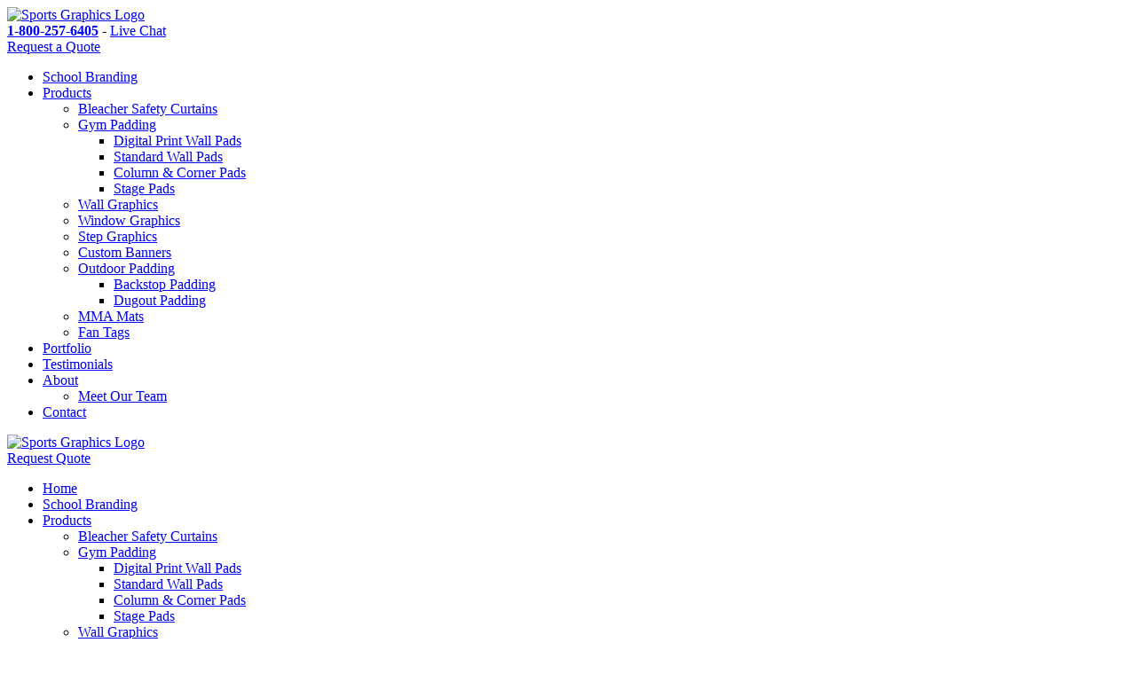

--- FILE ---
content_type: text/html; charset=utf-8
request_url: https://www.sportsgraphicsinc.com/blog/entryid/21/outfitting-your-baseball-and-softball-field-with-wall-padding
body_size: 18050
content:
<!DOCTYPE html>
<html  lang="en-US">
<head id="Head"><meta content="text/html; charset=UTF-8" http-equiv="Content-Type" />

<!-- Global site tag (gtag.js) - Google Analytics -->
<script async src="https://www.googletagmanager.com/gtag/js?id=G-BFRCS7PPYB"></script>
<script>
  window.dataLayer = window.dataLayer || [];
  function gtag(){dataLayer.push(arguments);}
  gtag('js', new Date());

  gtag('config', 'G-BFRCS7PPYB');
</script><title>
	Outfitting Your Baseball and Softball Field With Wall Padding | Sports Graphics Blog
</title><meta id="MetaDescription" name="description" content="Lining the back wall of a baseball field with wall padding can reduce concussions and other injuries during a game or practice. Sports Graphics offers protective wall padding for all sports. " /><meta id="MetaRobots" name="robots" content="INDEX, FOLLOW" /><link href="/DesktopModules/SunBlog/Themes/Simplicity/Style.css?cdv=92" type="text/css" rel="stylesheet"/><link href="/Portals/_default/skins/triton/dist/css/core.min.css?cdv=92" type="text/css" rel="stylesheet"/><script src="/Resources/libraries/jQuery/03_05_01/jquery.js?cdv=92" type="text/javascript"></script><script src="/Resources/libraries/jQuery-Migrate/03_04_00/jquery-migrate.js?cdv=92" type="text/javascript"></script><link rel="contents" title="Archive" href="https://www.sportsgraphicsinc.com/blog/archives/all" /><link type="application/rss+xml" rel="alternate" title="Sports Graphics Blog (RSS)" href="https://www.sportsgraphicsinc.com/blog/rssid/1" /><link type="application/wlwmanifest+xml" rel="wlwmanifest" title="Windows live writer manifest" href="https://www.sportsgraphicsinc.com/DesktopModules/SunBlog/wlwmanifest.xml" /><link type="application/rsd+xml" rel="EditURI" title="RSD" href="https://www.sportsgraphicsinc.com/DesktopModules/SunBlog/Handlers/rsd.ashx?id=1" /><link type="application/opensearchdescription+xml" rel="search" title="Sports Graphics Blog Search" href="https://www.sportsgraphicsinc.com/DesktopModules/SunBlog/Handlers/opensearch.ashx?id=49" /><link rel="prev" href="https://www.sportsgraphicsinc.com/blog/entryid/113/the-importance-of-branding-in-school-sports" /><link rel="next" href="https://www.sportsgraphicsinc.com/blog/entryid/2/why-proper-wall-padding-reduces-sports-injury-risk" /><meta name="viewport" content="width=device-width, initial-scale=1.0" /></head>
<body id="Body">

    <form method="post" action="/blog/entryid/21/outfitting-your-baseball-and-softball-field-with-wall-padding" id="Form" enctype="multipart/form-data">
<div class="aspNetHidden">
<input type="hidden" name="__EVENTTARGET" id="__EVENTTARGET" value="" />
<input type="hidden" name="__EVENTARGUMENT" id="__EVENTARGUMENT" value="" />
<input type="hidden" name="__VIEWSTATE" id="__VIEWSTATE" value="m48dYj/kAbYxUZQKSmSzNoJ257TdlNVdi3itl3WObesD//khlnKqzMv6BNvd1kDoy/9paHIN5T/uUzLf1hWJ4NgGiUATqokVptJIHSyS00NcJf4lOQiPBe3EOW5Sp7ZufwjioE5LierDl21kmInr4c6d0fL/+55G/tvPI5Wht+w6YddY4+jk1zBOjT4YexfVnGMHfzAEWH58aLZu" />
</div>

<script type="text/javascript">
//<![CDATA[
var theForm = document.forms['Form'];
if (!theForm) {
    theForm = document.Form;
}
function __doPostBack(eventTarget, eventArgument) {
    if (!theForm.onsubmit || (theForm.onsubmit() != false)) {
        theForm.__EVENTTARGET.value = eventTarget;
        theForm.__EVENTARGUMENT.value = eventArgument;
        theForm.submit();
    }
}
//]]>
</script>


<script src="/WebResource.axd?d=pynGkmcFUV2FZWnFvp2_VPwZYSIxzVgpNI-flRJPmK4ooR4qQ9dVeVfVWos1&amp;t=638901356248157332" type="text/javascript"></script>


<script src="/DesktopModules/SunBlog/js/bookmark/jquery.shareit.js" type="text/javascript"></script>
<script src="/ScriptResource.axd?d=NJmAwtEo3IrK7zNcIA7A9M-cDk0lWpyB-JtH2-znMOJL4gPDkBy4rykkRjM_3pV-vSi2J9J-Hppi7n1pHa1wJ7yI3X6BzZJt3b3hXB-ONXr2nzGvywFIRqi6m7p84bJM1JZmRQ2&amp;t=5c0e0825" type="text/javascript"></script>
<script src="/ScriptResource.axd?d=dwY9oWetJoLEX701rTKvIvX_vTX8tb_2n8hs8ZJLZAn7qndClA57J0EcKwlhzQrSPONx-raHg7y8NNvtXseppXKjbfzV8cmW3feGD5tIESsgCgZ2TzYTNLzN0x77OTh1qLBNKfSlyO_Jqr_q0&amp;t=5c0e0825" type="text/javascript"></script>
<div class="aspNetHidden">

	<input type="hidden" name="__VIEWSTATEGENERATOR" id="__VIEWSTATEGENERATOR" value="CA0B0334" />
	<input type="hidden" name="__VIEWSTATEENCRYPTED" id="__VIEWSTATEENCRYPTED" value="" />
	<input type="hidden" name="__EVENTVALIDATION" id="__EVENTVALIDATION" value="GY4dDbNhaRKZ3ZqvMkx/QPzR+RNvLtM2wIYG1a/dma9R0Oxeynt3SCABVT52eMWLzBJgJ7WKFB4sMdxH3RW5Z3l+05FKdScghvp+nD1YMTjVbllL2qMV/GcemDuMT9yYU5emnq4dJhURSEJalEvXjKGiQ4Q=" />
</div><script src="/js/dnn.js?cdv=92" type="text/javascript"></script><script src="/js/dnncore.js?cdv=92" type="text/javascript"></script><script src="/DesktopModules/SunBlog/js/debug/jquery.plugins.js?cdv=92" type="text/javascript"></script><script src="/DesktopModules/SunBlog/libs/s3capcha/s3capcha.js?cdv=92" type="text/javascript"></script><script src="/DesktopModules/SunBlog/libs/timeago/jquery.timeago.js?cdv=92" type="text/javascript"></script><script src="/DesktopModules/SunBlog/js/debug/blog.js?cdv=92" type="text/javascript"></script><script src="/js/dnn.servicesframework.js?cdv=92" type="text/javascript"></script>
<script type="text/javascript">
//<![CDATA[
Sys.WebForms.PageRequestManager._initialize('ScriptManager', 'Form', [], [], [], 90, '');
//]]>
</script>

        
        
        
 

<!--CDF(Css|/Portals/_default/skins/triton/dist/css/core.min.css?cdv=92|DnnPageHeaderProvider|100)-->

<!--CDF(Javascript|/Portals/_default/skins/triton/dist/js/core.min.js?cdv=92|DnnFormBottomProvider|110)-->

<!-- Header -->
<!-- include file="partials/header/_header-1.ascx" -->
<!-- include file="partials/header/_header-2.ascx" -->
<div class="container-fluid" data-banner-container>

  <div class="row justify-content-center">
    <div id="dnn_TopNotificationPane" class="col-md-12 p-0 DNNEmptyPane"></div>
  </div>
  
</div>
<header class="header header--3" data-sticky="true">
    <div class="container">
        <div class="row align-items-center">
                <div class="d-none d-md-block col-md-4 col-lg-3">
                    <div class="header__logo">
                        <a id="dnn_dnnLOGO_hypLogo" title="Sports Graphics" aria-label="Sports Graphics" href="https://www.sportsgraphicsinc.com/"><img id="dnn_dnnLOGO_imgLogo" title="Sports Graphics" alt="Sports Graphics Logo" src="/Portals/0/logo.png?ver=YH-jzEyLI1RZSY0xtMCWQQ%3d%3d" alt="Sports Graphics" /></a>
                    </div>
                </div>
                <nav class="header__nav col-md-9 d-none d-lg-flex">
                    <div id="dnn_NavTopPane"><div class="DnnModule DnnModule-DNN_HTML DnnModule-566"><a name="566"></a>
<div class="DNNContainer_noTitle">
	<div id="dnn_ctr566_ContentPane"><!-- Start_Module_566 --><div id="dnn_ctr566_ModuleContent" class="DNNModuleContent ModDNNHTMLC">
	<div id="dnn_ctr566_HtmlModule_lblContent" class="Normal">
	<div class="nav__top"> <div class="top__links"> <a href="/contact" data-phone-number="" data-destination="/contact"><i class="fas fa-phone"></i> <b itemprop="telephone">1-800-257-6405</b></a> <em>-</em> <a href="#" id="chat-btn" class="live-chat"><i class="fas fa-comments"></i>Live Chat</a> </div> <a class="button button--primary top__cta" href="/request-quote">Request a Quote</a></div>
</div>

</div><!-- End_Module_566 --></div>
	<div class="clear"></div>
</div>
</div></div>
                    <div class="nav__bottom">
                        <div id="menu-desktop" class="menu menu--desktop" data-dropdown-icon="">
  <ul>
    
    <li class="" data-depth="0">
      
      
        <a href="https://www.sportsgraphicsinc.com/school-branding" target="" class="" title="School Branding">School Branding</a>
      
    </li>
  
    <li class="parent" data-depth="0">
      
      
        <a href="https://www.sportsgraphicsinc.com/products" target="" class="dropdown-toggle" title="Products">Products</a>
      
        <ul class="dropdown" data-depth="0">
          
    <li class="" data-depth="1">
      
        
        <a href="https://www.sportsgraphicsinc.com/products/bleacher-safety-curtains" target=""  title="Bleacher Safety Curtains">Bleacher Safety Curtains</a>
      
    </li>
  
    <li class="parent" data-depth="1">
      
        
        <a href="https://www.sportsgraphicsinc.com/products/gym-padding" target="" class="split" title="Gym Padding">Gym Padding</a>
      
        <ul class="dropdown" data-depth="1">
          
    <li class="" data-depth="2">
      
        
        <a href="https://www.sportsgraphicsinc.com/products/gym-padding/digital-print-wall-pads" target=""  title="Digital Print Wall Pads">Digital Print Wall Pads</a>
      
    </li>
  
    <li class="" data-depth="2">
      
        
        <a href="https://www.sportsgraphicsinc.com/products/gym-padding/standard-wall-pads" target=""  title="Standard Wall Pads">Standard Wall Pads</a>
      
    </li>
  
    <li class="" data-depth="2">
      
        
        <a href="https://www.sportsgraphicsinc.com/products/gym-padding/column-corner-pads" target=""  title="Column &amp; Corner Pads">Column &amp; Corner Pads</a>
      
    </li>
  
    <li class="" data-depth="2">
      
        
        <a href="https://www.sportsgraphicsinc.com/products/gym-padding/stage-pads" target=""  title="Stage Pads">Stage Pads</a>
      
    </li>
  
        </ul>
      
    </li>
  
    <li class="" data-depth="1">
      
        
        <a href="https://www.sportsgraphicsinc.com/products/wall-graphics" target=""  title="Wall Graphics">Wall Graphics</a>
      
    </li>
  
    <li class="" data-depth="1">
      
        
        <a href="https://www.sportsgraphicsinc.com/products/window-graphics" target=""  title="Window Graphics">Window Graphics</a>
      
    </li>
  
    <li class="" data-depth="1">
      
        
        <a href="https://www.sportsgraphicsinc.com/products/step-graphics" target=""  title="Step Graphics">Step Graphics</a>
      
    </li>
  
    <li class="" data-depth="1">
      
        
        <a href="https://www.sportsgraphicsinc.com/products/custom-banners" target=""  title="Custom Banners">Custom Banners</a>
      
    </li>
  
    <li class="parent" data-depth="1">
      
        
        <a href="https://www.sportsgraphicsinc.com/products/outdoor-padding" target="" class="split" title="Outdoor Padding">Outdoor Padding</a>
      
        <ul class="dropdown" data-depth="1">
          
    <li class="" data-depth="2">
      
        
        <a href="https://www.sportsgraphicsinc.com/products/outdoor-padding/backstop-padding" target=""  title="Backstop Padding">Backstop Padding</a>
      
    </li>
  
    <li class="" data-depth="2">
      
        
        <a href="https://www.sportsgraphicsinc.com/products/outdoor-padding/dugout-padding" target=""  title="Dugout Padding">Dugout Padding</a>
      
    </li>
  
        </ul>
      
    </li>
  
    <li class="" data-depth="1">
      
        
        <a href="https://www.sportsgraphicsinc.com/products/mma-mats" target=""  title="MMA Mats">MMA Mats</a>
      
    </li>
  
    <li class="" data-depth="1">
      
        
        <a href="https://www.sportsgraphicsinc.com/products/fan-tags" target=""  title="Fan Tags">Fan Tags</a>
      
    </li>
  
        </ul>
      
    </li>
  
    <li class="" data-depth="0">
      
      
        <a href="https://www.sportsgraphicsinc.com/portfolio" target="" class="" title="Portfolio">Portfolio</a>
      
    </li>
  
    <li class="" data-depth="0">
      
      
        <a href="https://www.sportsgraphicsinc.com/testimonials" target="" class="" title="Testimonials">Testimonials</a>
      
    </li>
  
    <li class="parent" data-depth="0">
      
      
        <a href="https://www.sportsgraphicsinc.com/about" target="" class="dropdown-toggle" title="About">About</a>
      
        <ul class="dropdown" data-depth="0">
          
    <li class="" data-depth="1">
      
        
        <a href="https://www.sportsgraphicsinc.com/about/meet-our-team" target=""  title="Meet Our Team">Meet Our Team</a>
      
    </li>
  
        </ul>
      
    </li>
  
    <li class="" data-depth="0">
      
      
        <a href="https://www.sportsgraphicsinc.com/contact" target="" class="" title="Contact">Contact</a>
      
    </li>
  
  </ul>
</div>

  
  
  
                    </div>
                </nav>
                <div class="header__logo logo--mobile d-flex d-md-none col-sm-12 justify-content-center">
                    <a id="dnn_dnnLOGOMOBILE_hypLogo" title="Sports Graphics" aria-label="Sports Graphics" href="https://www.sportsgraphicsinc.com/"><img id="dnn_dnnLOGOMOBILE_imgLogo" title="Sports Graphics" alt="Sports Graphics Logo" src="/Portals/0/logo.png?ver=YH-jzEyLI1RZSY0xtMCWQQ%3d%3d" alt="Sports Graphics" /></a>
                </div>
                <div class="header__mobile d-flex justify-space-between d-lg-none col">
                    <a href="tel:8002576405" class="mobile__number button button--primary" data-phone-number="" aria-label="Button to call phone number.">
                        <i class="fas fa-phone"></i>
                    </a>
                    <a href="/request-quote" class="mobile__cta button button--primary">Request Quote</a>
                    <div class="mobile__toggle" aria-label="Button to toggle mobile navigation menu."><i class="fas fa-bars"></i>
                    </div>
                </div>
            </div>
        </div>
    </div>
</header>
<nav id="menu-mobile" class="menu menu--mobile d-lg-none" data-dropdown-icon="fas fa-angle-right">
  <div class="mobile__toggle mobile__toggle--mobile d-lg-none"><i class="fas fa-times"></i></div>
  <ul data-depth="0">
    <li data-depth="0"><a href="/" title="Home">Home</a></li>
    
    <li class="" data-depth="0">
      
      <a href="https://www.sportsgraphicsinc.com/school-branding" title="School Branding">School Branding</a>
 
      
    </li>
  
    <li class="parent" data-depth="0">
      
      <a href="https://www.sportsgraphicsinc.com/products" title="Products">Products</a>
 
      
        <ul data-depth="0">
          
    <li class="" data-depth="1">
      
      <a href="https://www.sportsgraphicsinc.com/products/bleacher-safety-curtains" title="Bleacher Safety Curtains">Bleacher Safety Curtains</a>
      
      
    </li>
  
    <li class="parent" data-depth="1">
      
      <a href="https://www.sportsgraphicsinc.com/products/gym-padding" title="Gym Padding">Gym Padding</a>
      
      
        <ul data-depth="1">
          
    <li class="" data-depth="2">
      
      <a href="https://www.sportsgraphicsinc.com/products/gym-padding/digital-print-wall-pads" title="Digital Print Wall Pads">Digital Print Wall Pads</a>
      
      
    </li>
  
    <li class="" data-depth="2">
      
      <a href="https://www.sportsgraphicsinc.com/products/gym-padding/standard-wall-pads" title="Standard Wall Pads">Standard Wall Pads</a>
      
      
    </li>
  
    <li class="" data-depth="2">
      
      <a href="https://www.sportsgraphicsinc.com/products/gym-padding/column-corner-pads" title="Column &amp; Corner Pads">Column &amp; Corner Pads</a>
      
      
    </li>
  
    <li class="" data-depth="2">
      
      <a href="https://www.sportsgraphicsinc.com/products/gym-padding/stage-pads" title="Stage Pads">Stage Pads</a>
      
      
    </li>
  
        </ul>
      
    </li>
  
    <li class="" data-depth="1">
      
      <a href="https://www.sportsgraphicsinc.com/products/wall-graphics" title="Wall Graphics">Wall Graphics</a>
      
      
    </li>
  
    <li class="" data-depth="1">
      
      <a href="https://www.sportsgraphicsinc.com/products/window-graphics" title="Window Graphics">Window Graphics</a>
      
      
    </li>
  
    <li class="" data-depth="1">
      
      <a href="https://www.sportsgraphicsinc.com/products/step-graphics" title="Step Graphics">Step Graphics</a>
      
      
    </li>
  
    <li class="" data-depth="1">
      
      <a href="https://www.sportsgraphicsinc.com/products/custom-banners" title="Custom Banners">Custom Banners</a>
      
      
    </li>
  
    <li class="parent" data-depth="1">
      
      <a href="https://www.sportsgraphicsinc.com/products/outdoor-padding" title="Outdoor Padding">Outdoor Padding</a>
      
      
        <ul data-depth="1">
          
    <li class="" data-depth="2">
      
      <a href="https://www.sportsgraphicsinc.com/products/outdoor-padding/backstop-padding" title="Backstop Padding">Backstop Padding</a>
      
      
    </li>
  
    <li class="" data-depth="2">
      
      <a href="https://www.sportsgraphicsinc.com/products/outdoor-padding/dugout-padding" title="Dugout Padding">Dugout Padding</a>
      
      
    </li>
  
        </ul>
      
    </li>
  
    <li class="" data-depth="1">
      
      <a href="https://www.sportsgraphicsinc.com/products/mma-mats" title="MMA Mats">MMA Mats</a>
      
      
    </li>
  
    <li class="" data-depth="1">
      
      <a href="https://www.sportsgraphicsinc.com/products/fan-tags" title="Fan Tags">Fan Tags</a>
      
      
    </li>
  
        </ul>
      
    </li>
  
    <li class="" data-depth="0">
      
      <a href="https://www.sportsgraphicsinc.com/portfolio" title="Portfolio">Portfolio</a>
 
      
    </li>
  
    <li class="" data-depth="0">
      
      <a href="https://www.sportsgraphicsinc.com/testimonials" title="Testimonials">Testimonials</a>
 
      
    </li>
  
    <li class="parent" data-depth="0">
      
      <a href="https://www.sportsgraphicsinc.com/about" title="About">About</a>
 
      
        <ul data-depth="0">
          
    <li class="" data-depth="1">
      
      <a href="https://www.sportsgraphicsinc.com/about/meet-our-team" title="Meet Our Team">Meet Our Team</a>
      
      
    </li>
  
        </ul>
      
    </li>
  
    <li class="" data-depth="0">
      
      <a href="https://www.sportsgraphicsinc.com/contact" title="Contact">Contact</a>
 
      
    </li>
  
  </ul>
</nav>

  
  
  

<!-- include file="partials/header/_header-4.ascx" -->
<!-- include file="partials/header/_header-5.ascx" -->
<!-- include file="partials/header/_header-6.ascx" -->
<!-- include file="partials/header/_header-7.ascx" -->
<!-- include file="partials/header/_header-9.ascx" -->
<!-- include file="partials/header/_header-10.ascx" -->
<!-- include file="partials/header/_header-11.ascx" -->

<!-- Main Content -->
<main class="page page--default">

  <!-- Section 1 -->
  <div class="container-fluid">
    <div class="row">
      <div id="dnn_BannerPane" class="col-12"><div class="DnnModule DnnModule-DNN_HTML DnnModule-441"><a name="441"></a>
<div class="DNNContainer_noTitle">
	<div id="dnn_ctr441_ContentPane"><!-- Start_Module_441 --><div id="dnn_ctr441_ModuleContent" class="DNNModuleContent ModDNNHTMLC">
	<div id="dnn_ctr441_HtmlModule_lblContent" class="Normal">
	<div class="inner-banner inner-banner--1" style="background-image: url('/Portals/0/banner-blog.jpg')"> <div class="container"><span>Blog</span></div> </div> 
</div>

</div><!-- End_Module_441 --></div>
	<div class="clear"></div>
</div>
</div></div>
    </div>
  </div>

  <div class="container">
    <div class="row">
      <div id="dnn_ContentPane" class="col-12"><div class="DnnModule DnnModule-DNN_HTML DnnModule-442"><a name="442"></a></div></div> 
    </div>
  </div>

  <div class="container">
    <div class="row">
      <div id="dnn_Row_1_Full" class="col-12 DNNEmptyPane"></div> 
    </div>
  </div>

  <div class="container-fluid">
    <div class="row">
      <div id="dnn_Row_2_Fluid" class="col-12 DNNEmptyPane"></div>
    </div>
  </div>
  
  <div class="container">
    <div class="row">
      <div id="dnn_Row_3_ContentArea_Col_8" class="content-area col-12 col-md-8"><div class="DnnModule DnnModule-SunBlog DnnModule-477"><a name="477"></a>
<div class="DNNContainer_noTitle">
	<div id="dnn_ctr477_ContentPane"><!-- Start_Module_477 --><div id="dnn_ctr477_ModuleContent" class="DNNModuleContent ModSunBlogC">
	
<a name="Top"></a>

<div class="post" style="margin-bottom:50px">
    <h1 class="post-title">Outfitting Your Baseball and Softball Field With Wall Padding</h1>
    <div class="post-meta">
        <i class="blogicon-calendar"></i>&nbsp; 6/28/2023 4:00 AM - 
        <i class="blogicon-user"></i>&nbsp; <a href="https://www.sportsgraphicsinc.com/blog/authorid/2/sports-graphics" rel="author">Sports Graphics</a> - 
        <i class="blogicon-list"></i>&nbsp; <a href="https://www.sportsgraphicsinc.com/blog/categoryid/2" title="View all posts in Wall Pads">Wall Pads</a>, <a href="https://www.sportsgraphicsinc.com/blog/categoryid/5" title="View all posts in Field Pads">Field Pads</a>, <a href="https://www.sportsgraphicsinc.com/blog/categoryid/6" title="View all posts in Gym Pads">Gym Pads</a>, <a href="https://www.sportsgraphicsinc.com/blog/categoryid/12" title="View all posts in Baseball">Baseball</a> - 
        <i class="blogicon-comment"></i>&nbsp; 
        <a href="" rel="nofollow">0 Comments</a>&nbsp;
        
    </div>
<!-- Added by CK -->
		<!-- <a href="https://www.sportsgraphicsinc.com/blog/entryid/21/outfitting-your-baseball-and-softball-field-with-wall-padding" title=""> -->
		    <img class="featured-image" src="/Portals/0//SunBlogNuke/-1/65700175_s.jpg" Title="Outfitting Your Baseball and Softball Field With Wall Padding" alt="Outfitting Your Baseball and Softball Field With Wall Padding" style="float:right; max-width:300px; margin:20px 0 0 10px;"/>
		<!-- </a> -->
<!-- End CK -->
    <div class="post-content">
        
        <p><span style="font-weight:400; font-variant:normal; white-space:pre-wrap"><span style="font-style:normal">Making great catches in baseball and softball often includes taking one for the team. Being a hero, however, doesn&rsquo;t have to be so painful when a player slams up against the back wall or fence. Concussions occur when someone suffers from head trauma due to a collision with the wall.&nbsp;</span></span></p>

<p><span style="font-weight:400; font-variant:normal; white-space:pre-wrap"><span style="font-style:normal">Sports Graphics offers protective </span></span><a href="https://www.sportsgraphicsinc.com/products/outdoor-padding"><span style="font-weight:400; font-variant:normal; white-space:pre-wrap"><span style="font-style:normal"><span style="-webkit-text-decoration-skip:none"><span style="text-decoration-skip-ink:none">outdoor wall padding</span></span></span></span></a><span style="font-weight:400; font-variant:normal; white-space:pre-wrap"><span style="font-style:normal"> for all types of sports and athletic facilities. If you are concerned about the safety of your players, contact us today and find out more about our products.&nbsp;</span></span></p>

<h2 style="margin-top:24px; margin-bottom:8px"><span style="font-weight:400; font-variant:normal; white-space:pre-wrap"><span style="font-style:normal">The Need for Wall Padding is Growing</span></span></h2>

<p><span style="font-weight:400; font-variant:normal; white-space:pre-wrap"><span style="font-style:normal">Roughly 10 million athletes participate in baseball and softball as casual participants, </span></span><a href="https://www.mlb.com/news/baseball-softball-most-participated-team-sport-c230956600"><span style="font-weight:400; font-variant:normal; white-space:pre-wrap"><span style="font-style:normal"><span style="-webkit-text-decoration-skip:none"><span style="text-decoration-skip-ink:none">according to the MLB</span></span></span></span></a><span style="font-weight:400; font-variant:normal; white-space:pre-wrap"><span style="font-style:normal">. As these sports continue to become more popular with young athletes, the need for protective equipment becomes more vital.&nbsp;</span></span></p>

<p><span style="font-weight:400; font-variant:normal; white-space:pre-wrap"><span style="font-style:normal">CBS named 2017, The Year of Concussions in the MLB, citing the league&#39;s determination to reduce head trauma that occurs with catchers, outfielders, batters, and pitchers. Since that year, many places are looking to further protect baseball and softball players from injury.&nbsp;</span></span></p>

<p><a href="https://www.sportsgraphicsinc.com/blog/entryid/56/concussions-protecting-school-athletes"><span style="font-weight:400; font-variant:normal; white-space:pre-wrap"><span style="font-style:normal"><span style="-webkit-text-decoration-skip:none"><span style="text-decoration-skip-ink:none">Concussions</span></span></span></span></a><span style="font-weight:400; font-variant:normal; white-space:pre-wrap"><span style="font-style:normal"> are not just a minor problem. They are becoming an epidemic that is affecting young children, teenagers, college players, and professional athletes. In other words, no one is immune.&nbsp;</span></span></p>

<h2 style="margin-top:24px; margin-bottom:8px"><span style="font-weight:400; font-variant:normal; white-space:pre-wrap"><span style="font-style:normal">Baseball and Softball Receive Less Attention Than Other Sports</span></span></h2>

<p><span style="font-weight:400; font-variant:normal; white-space:pre-wrap"><span style="font-style:normal">Although concussion reports are much higher in sports such as gymnastics, football, hockey, and soccer, they still occur frequently on baseball fields around the country.&nbsp;</span></span></p>

<p><span style="font-weight:400; font-variant:normal; white-space:pre-wrap"><span style="font-style:normal">Numerous reports from Sporting News, CBS, ESPN, The Huffington Post, and The New York Times have all confirmed that concussions are growing in baseball and softball. In many cases, little league facilities are not protecting young players when they try to keep a ball from flying over the fence. Thus, they are running headlong into metal fences and brick walls.&nbsp;</span></span></p>

<h2 style="margin-top:24px; margin-bottom:8px"><span style="font-weight:400; font-variant:normal; white-space:pre-wrap"><span style="font-style:normal">Baseball and Softball Field Wall Padding</span></span></h2>

<p><span style="font-weight:400; font-variant:normal; white-space:pre-wrap"><span style="font-style:normal">In a sport that requires finesse, accuracy, and speed by outfielders, they often lose sight of the wall to catch a pop fly in the far reaches of the field. Just like walls that line major league fields, high school, middle school, and elementary schools need to provide a safe haven for athletes who go the extra mile to catch a ball in the outfield.&nbsp;</span></span></p>

<p><span style="font-weight:400; font-variant:normal; white-space:pre-wrap"><span style="font-style:normal">The same </span></span><a href="https://www.sportsgraphicsinc.com/portfolio"><span style="font-weight:400; font-variant:normal; white-space:pre-wrap"><span style="font-style:normal"><span style="-webkit-text-decoration-skip:none"><span style="text-decoration-skip-ink:none">padding used in wrestling, gymnastics, and football</span></span></span></span></a><span style="font-weight:400; font-variant:normal; white-space:pre-wrap"><span style="font-style:normal">, can also minimize impact in baseball and softball.</span></span></p>

<p><span style="font-weight:400; font-variant:normal; white-space:pre-wrap"><span style="font-style:normal">Sports Graphics offers wall padding that is tough enough to withstand a collision, yet soft enough to absorb impact. Our durable walls are used in major league facilities, college facilities, and in primary and secondary schools across the country.&nbsp;</span></span></p>

<p><span style="font-weight:400; font-variant:normal; white-space:pre-wrap"><span style="font-style:normal">When you install wall padding on your back wall or fence, you are letting the community know that player safety is your priority no matter what sports they play.&nbsp;</span></span></p>

<h2 style="margin-top:24px; margin-bottom:8px"><span style="font-weight:400; font-variant:normal; white-space:pre-wrap"><span style="font-style:normal">Types Of Wall Padding To Install For Field Sports</span></span></h2>

<p><span style="font-weight:400; font-variant:normal; white-space:pre-wrap"><span style="font-style:normal">Now that you understand more about the importance of putting your field with wall padding for softball and baseball, it&rsquo;s important to look at the types of wall padding for field sports. Learn more about what kinds of wall padding to install and how to keep them maintained below.</span></span></p>

<h3 style="margin-top:21px; margin-bottom:5px"><span style="font-weight:400; font-variant:normal; white-space:pre-wrap"><span style="font-style:normal">Dugout Padding</span></span></h3>

<p><span style="font-weight:400; font-variant:normal; white-space:pre-wrap"><span style="font-style:normal">While you may not think of it as necessary, it is important you install </span></span><a href="https://www.sportsgraphicsinc.com/products/outdoor-padding/dugout-padding"><span style="font-weight:400; font-variant:normal; white-space:pre-wrap"><span style="font-style:normal"><span style="-webkit-text-decoration-skip:none"><span style="text-decoration-skip-ink:none">dugout padding</span></span></span></span></a><span style="font-weight:400; font-variant:normal; white-space:pre-wrap"><span style="font-style:normal"> to protect your athletes in case they were to collide with the surface. If that were to happen, they could be injured by the force of the collision with the dugout material, which could be anything from wood to metal piping. Even if there are small gaps in the padding you already have around your dugout and its rails, it can cause an injury if someone were to collide with that small area.&nbsp;</span></span></p>

<p><span style="font-weight:400; font-variant:normal; white-space:pre-wrap"><span style="font-style:normal">Additionally, you should invest in new dugout padding every few years to ensure it does not weaken and pose a threat. Outdoor padding is designed to withstand the elements. However, as it is subjected to extreme weather at times, it is crucial you are constantly examining it and checking for damages.&nbsp;</span></span></p>

<h3 style="margin-top:21px; margin-bottom:5px"><span style="font-weight:400; font-variant:normal; white-space:pre-wrap"><span style="font-style:normal">Fence Padding&nbsp;</span></span></h3>

<p><span style="font-weight:400; font-variant:normal; white-space:pre-wrap"><span style="font-style:normal">Another area that can cause bodily injury on baseball and softball fields is the fencing that surrounds the field of play. Catchers and corner infielders, first and third baseman, are constantly making plays on foul balls out of the field of play, which can cause them to collide with the fencing and </span></span><a href="https://www.sportsgraphicsinc.com/products/outdoor-padding/backstop-padding"><span style="font-weight:400; font-variant:normal; white-space:pre-wrap"><span style="font-style:normal"><span style="-webkit-text-decoration-skip:none"><span style="text-decoration-skip-ink:none">backstop</span></span></span></span></a><span style="font-weight:400; font-variant:normal; white-space:pre-wrap"><span style="font-style:normal">.</span></span></p>

<p><span style="font-weight:400; font-variant:normal; white-space:pre-wrap"><span style="font-style:normal">For that reason, you should have the necessary areas covered, so they can play hard without fear of injury from collisions with the fences. Additionally, after collisions with fences, you should check the area to ensure the padding is still secured to the surface. While our products are designed to withstand harsh collisions and remain secured, it is always good to double-check.&nbsp;&nbsp;</span></span></p>

<h3 style="margin-top:21px; margin-bottom:5px"><span style="font-weight:400; font-variant:normal; white-space:pre-wrap"><span style="font-style:normal">Add Padding to Any Needed Surface</span></span></h3>

<p><span style="font-weight:400; font-variant:normal; white-space:pre-wrap"><span style="font-style:normal">Depending on the design of your baseball and softball fields, there may be additional areas that pose a threat to your athletes. If that is the case, you need to </span></span><a href="https://www.sportsgraphicsinc.com/blog/entryid/58/how-to-keep-student-athletes-safe-in-the-gym-and-on-the-field"><span style="font-weight:400; font-variant:normal; white-space:pre-wrap"><span style="font-style:normal"><span style="-webkit-text-decoration-skip:none"><span style="text-decoration-skip-ink:none">invest in padding or other safety solutions</span></span></span></span></a><span style="font-weight:400; font-variant:normal; white-space:pre-wrap"><span style="font-style:normal"> to ensure your athletes are safe and can play as hard as possible.&nbsp;</span></span></p>

<h2 style="margin-top:24px; margin-bottom:8px"><span style="font-weight:400; font-variant:normal; white-space:pre-wrap"><span style="font-style:normal">Wall Padding From Sports Graphics</span></span></h2>

<p><span style="font-weight:400; font-variant:normal; white-space:pre-wrap"><span style="font-style:normal">If you are looking for an innovative solution for protecting your players on the baseball and softball field, contact <strong><a href="https://www.sportsgraphicsinc.com/about">Sports Graphics</a></strong> today. We offer a wide selection of wall pads that can be custom designed specifically for your walls.&nbsp;</span></span></p>

<p><span style="font-weight:400; font-variant:normal; white-space:pre-wrap"><span style="font-style:normal">To find out more about our products, call us at 1-800-257-6405, or message us on our </span></span><a href="https://www.sportsgraphicsinc.com/contact"><span style="font-weight:400; font-variant:normal; white-space:pre-wrap"><span style="font-style:normal"><span style="-webkit-text-decoration-skip:none"><span style="text-decoration-skip-ink:none">contact page</span></span></span></span></a><span style="font-weight:400; font-variant:normal; white-space:pre-wrap"><span style="font-style:normal">.</span></span></p>

        
    </div>
    
            <div class="post-tags"><i class="blogicon-tags"></i> TAGS: <a href="https://www.sportsgraphicsinc.com/blog/tag/baseball" rel="tag" class="metaTag">baseball</a>, <a href="https://www.sportsgraphicsinc.com/blog?tag=+field+wall+pads" rel="tag" class="metaTag"> Field Wall Pads</a>, <a href="https://www.sportsgraphicsinc.com/blog?tag=wall+pads" rel="tag" class="metaTag">Wall Pads</a></div>
        
</div>

<div class="share-block bookmarks bookmarks-expand bookmarks-bg-enjoy">
    <h3>Share this post</h3>
    <ul id="dnn_ctr477_MainView_ctl01_ctl00_widgetBookmarks_ulSocialTags" class="share-buttons socials"></ul>
    
    <div style="clear:both"></div>
</div>

<div id="nav-below" class="navigation">
    <div class="nav-previous">
        
                <span class="meta-nav">«</span> <a rel="prev" href="https://www.sportsgraphicsinc.com/blog/entryid/113/the-importance-of-branding-in-school-sports" title="Previous post">The Importance of Branding in School Sports</a>
                
    </div>
    <div class="nav-next">
        
                <a rel="next" href="https://www.sportsgraphicsinc.com/blog/entryid/2/why-proper-wall-padding-reduces-sports-injury-risk" title="Next Post">Why Proper Wall Padding Reduces Sports Injury Risk</a> <span class="meta-nav">»</span>
                
    </div>
    <div class="clearfix"></div>
</div>
<div id="relatedPosts"><h3>Possibly related posts:</h3><ul><li><a href="https://www.sportsgraphicsinc.com/blog/entryid/120/innovations-in-dugout-and-backstop-padding-for-baseball-and-softball-fields" title="Learn how modern innovations in dugout and backstop padding are enhancing safety and customization for school baseball and softball facilities. Learn how to select the right materials, maintain your padding, and more.">Sports Graphics&#39; Innovations in Dugout &amp; Backstop Padding for Baseball or Softball Fields</a></li><li><a href="https://www.sportsgraphicsinc.com/blog/entryid/116/how-does-custom-wall-padding-enhance-school-sports-facilities" title="Check out how custom wall padding can enhance school sports facilities by improving safety, compliance, and school spirit. Learn how to choose the right material, meet safety standards, and maintain your padding.">How Does Custom Wall Padding Enhance School Sports Facilities?</a></li><li><a href="https://www.sportsgraphicsinc.com/blog/entryid/21/outfitting-your-baseball-and-softball-field-with-wall-padding" title="Making great catches in baseball and softball often includes taking one for the team. Being a hero, however, doesn&amp;rsquo;t have to be so painful when a player slams up against the back wall or fence. Concussions occur when someone suffers from head trauma...">Outfitting Your Baseball and Softball Field With Wall Padding</a></li></ul><div style="clear:both;"></div></div>


<!-- Comments Header Note -->

<a name="Comments"></a>
<!-- Comments List View -->
<ol id="annotations">
    
</ol>
<!-- New Comment Panel -->

<!-- Comments Footer Note -->
<div id="dnn_ctr477_MainView_ctl01_ctl01_divCommentFooter" class="utils-alert">Comments are closed for this post, but if you have spotted an error or have additional info that you think should be in this post, feel free to contact us.</div>
</div><!-- End_Module_477 --></div>
	<div class="clear"></div>
</div>
</div><div class="DnnModule DnnModule-DNN_HTML DnnModule-548"><a name="548"></a>
<div class="DNNContainer_noTitle">
	<div id="dnn_ctr548_ContentPane"><!-- Start_Module_548 --><div id="dnn_ctr548_ModuleContent" class="DNNModuleContent ModDNNHTMLC">
	<div id="dnn_ctr548_HtmlModule_lblContent" class="Normal">
	<div class="pagercontrol"> <div class="entryPaging entryPaging-right">Pages: <span class="disabled prev">Previous</span><span class="currentPage">1</span><a href="/blog?page=2">2</a><a href="/blog?page=3">3</a><a href="/blog?page=4">4</a><a href="/blog?page=2">Next</a><a href="#Top">Return Top</a></div> </div> <script type="text/javascript"> if (window.location.href.indexOf("page") != -1) { $(".pagercontrol").hide(); } </script>
</div>

</div><!-- End_Module_548 --></div>
	<div class="clear"></div>
</div>
</div><div class="DnnModule DnnModule-SunBlog DnnModule-478"><a name="478"></a>
<div class="DNNContainer_noTitle">
	<div id="dnn_ctr478_ContentPane"><!-- Start_Module_478 --><div id="dnn_ctr478_ModuleContent" class="DNNModuleContent ModSunBlogC">
	
<ul class="list-group widget widget-meta"><li class="list-group-item Home"><a href="https://www.sportsgraphicsinc.com/blog" rel="nofollow">Home</a></li><li class="list-group-item Rss"><a href="https://www.sportsgraphicsinc.com/blog/rssid/1" rel="nofollow">Rss Feed</a></li></ul>
</div><!-- End_Module_478 --></div>
	<div class="clear"></div>
</div>
</div><div class="DnnModule DnnModule-SunBlog DnnModule-479"><a name="479"></a>
<div class="DNNContainer_noTitle">
	<div id="dnn_ctr479_ContentPane"><!-- Start_Module_479 --><div id="dnn_ctr479_ModuleContent" class="DNNModuleContent ModSunBlogC">
	
<div class="Blog_SearchForm widget-search-form">   
    <input name="dnn$ctr479$Widget$widgetSearchBox$txtSearch" type="text" maxlength="500" id="dnn_ctr479_Widget_widgetSearchBox_txtSearch" class="searchInput" placeholder="Search Posts" />
    <input type="image" name="dnn$ctr479$Widget$widgetSearchBox$cmdSearch" id="dnn_ctr479_Widget_widgetSearchBox_cmdSearch" title="Search Posts" class="searchIcon" src="/DesktopModules/SunBlog/Themes/_default/images/search.png" alt="Search Posts" style="height:18px;width:18px;" />
</div>
<script type="text/javascript">
    $(function () {
        $('#' + 'dnn_ctr479_Widget_widgetSearchBox_txtSearch').keypress(function (e) {
            if (e.which == 13) {
                e.preventDefault();

                var $widget = $(this).closest('.widget-search-form');
                $widget.find('#' + 'dnn_ctr479_Widget_widgetSearchBox_cmdSearch').trigger('click');
            }
        });
    });
</script>
</div><!-- End_Module_479 --></div>
	<div class="clear"></div>
</div>
</div></div>
      <div id="dnn_Row_3_SidebarArea_Col_4" class="sidebar-area col-12 col-md-4"><div class="DnnModule DnnModule-DNN_HTML DnnModule-395"><a name="395"></a>
<div class="DNNContainer_noTitle">
	<div id="dnn_ctr395_ContentPane"><!-- Start_Module_395 --><div id="dnn_ctr395_ModuleContent" class="DNNModuleContent ModDNNHTMLC">
	<div id="dnn_ctr395_HtmlModule_lblContent" class="Normal">
	<div id="sidebar"> <div class="formwrap lazyload"><iframe frameborder="0" height="550px" scrolling="no" seamless="" src="/contactform/index.html" width="100%"></iframe></div> <a href="/portfolio" class="big-cta button lazyload" title="See It To Believe It"> See it to<br>Believe it </a> <div data-accordion-group=""> <div class="accordion" data-accordion=""> <div class="accordionheader" data-control="">Our Products</div> <div class="accordioncontent" data-content="" style="max-height: 0px; overflow: hidden;"> <ul class="column__list"> <li><a href="/products/bleacher-safety-curtains" title="Bleacher Safety Curtains">Bleacher Safety Curtains</a></li> <li><a href="/products/gym-padding" title="Gym Padding">Gym Padding</a></li> <li><a href="/products/wall-graphics" title="Wall Graphics">Wall Graphics</a></li> <li><a href="/products/window-graphics" title="Window Graphics">Window Graphics</a></li> <li><a href="/products/step-graphics" title="Step Graphics">Step Graphics</a></li><li><a href="/products/custom-banners" title="Custom Banners">Custom Banners</a></li> <li><a href="/products/outdoor-padding" title="Outdoor Padding">Outdoor Padding</a></li> <li><a href="/products/mma-mats" title="MMA Mats">MMA Mats</a></li> </ul> </div> </div> </div> <a class="button button--primary" href="/request-quote" title="Request a Quote">Request a Quote</a> </div>
</div>

</div><!-- End_Module_395 --></div>
	<div class="clear"></div>
</div>
</div><div class="DnnModule DnnModule-DNN_HTML DnnModule-505"><a name="505"></a>
<div class="DNNContainer_noTitle">
	<div id="dnn_ctr505_ContentPane"><!-- Start_Module_505 --><div id="dnn_ctr505_ModuleContent" class="DNNModuleContent ModDNNHTMLC">
	<div id="dnn_ctr505_HtmlModule_lblContent" class="Normal">
	<div id="sidebar" class="vidbar"> <div class="testimonial col-sm-12"> <img class="lazyload" data-src="/portals/0/logo-sidebar.png" /> <h5>Testimonial</h5> <div class="iframe-container"> <div class="responsive"> <div class="embed-youtube lazyload" data-video-id="cJ_RSNx6-ZM"> <div class="embed-youtube-play"></div> </div> </div> </div> </div>
</div>

</div><!-- End_Module_505 --></div>
	<div class="clear"></div>
</div>
</div><div class="DnnModule DnnModule-SunBlog DnnModule-480"><a name="480"></a>
<div class="DNNContainer_noTitle">
	<div id="dnn_ctr480_ContentPane"><!-- Start_Module_480 --><div id="dnn_ctr480_ModuleContent" class="DNNModuleContent ModSunBlogC">
	<div id="dnn_ctr480_Widget_ulArchiveMonths" class="widget widget-archives"><div class="widget-accordion-group"><div class="widget-accordion-heading"><a class="widget-accordion-toggle" data-toggle="collapse" title="Click to toggle monthly archives" href="#">2025</a></div><div class="widget-accordion-body"><div class="widget-accordion-inner"><ul id="dnn_ctr480_Widget_year2025" class="open"><li title="Click to view this monthly posts"><a href="https://www.sportsgraphicsinc.com/blog/year/2025/month/10">October 2025 (1)</a></li><li title="Click to view this monthly posts"><a href="https://www.sportsgraphicsinc.com/blog/year/2025/month/9">September 2025 (1)</a></li><li title="Click to view this monthly posts"><a href="https://www.sportsgraphicsinc.com/blog/year/2025/month/8">August 2025 (1)</a></li><li title="Click to view this monthly posts"><a href="https://www.sportsgraphicsinc.com/blog/year/2025/month/7">July 2025 (1)</a></li><li title="Click to view this monthly posts"><a href="https://www.sportsgraphicsinc.com/blog/year/2025/month/6">June 2025 (1)</a></li><li title="Click to view this monthly posts"><a href="https://www.sportsgraphicsinc.com/blog/year/2025/month/5">May 2025 (1)</a></li><li title="Click to view this monthly posts"><a href="https://www.sportsgraphicsinc.com/blog/year/2025/month/4">April 2025 (1)</a></li><li title="Click to view this monthly posts"><a href="https://www.sportsgraphicsinc.com/blog/year/2025/month/3">March 2025 (1)</a></li><li title="Click to view this monthly posts"><a href="https://www.sportsgraphicsinc.com/blog/year/2025/month/2">February 2025 (1)</a></li><li title="Click to view this monthly posts"><a href="https://www.sportsgraphicsinc.com/blog/year/2025/month/1">January 2025 (1)</a></li></ul></div></div></div><div class="widget-accordion-group"><div class="widget-accordion-heading"><a class="widget-accordion-toggle" data-toggle="collapse" title="Click to toggle monthly archives" href="#">2024</a></div><div class="widget-accordion-body"><div class="widget-accordion-inner"><ul id="dnn_ctr480_Widget_year2024" class="open"><li title="Click to view this monthly posts"><a href="https://www.sportsgraphicsinc.com/blog/year/2024/month/12">December 2024 (1)</a></li><li title="Click to view this monthly posts"><a href="https://www.sportsgraphicsinc.com/blog/year/2024/month/11">November 2024 (1)</a></li><li title="Click to view this monthly posts"><a href="https://www.sportsgraphicsinc.com/blog/year/2024/month/10">October 2024 (1)</a></li><li title="Click to view this monthly posts"><a href="https://www.sportsgraphicsinc.com/blog/year/2024/month/9">September 2024 (1)</a></li><li title="Click to view this monthly posts"><a href="https://www.sportsgraphicsinc.com/blog/year/2024/month/8">August 2024 (1)</a></li><li title="Click to view this monthly posts"><a href="https://www.sportsgraphicsinc.com/blog/year/2024/month/7">July 2024 (1)</a></li><li title="Click to view this monthly posts"><a href="https://www.sportsgraphicsinc.com/blog/year/2024/month/6">June 2024 (1)</a></li><li title="Click to view this monthly posts"><a href="https://www.sportsgraphicsinc.com/blog/year/2024/month/5">May 2024 (1)</a></li><li title="Click to view this monthly posts"><a href="https://www.sportsgraphicsinc.com/blog/year/2024/month/4">April 2024 (1)</a></li><li title="Click to view this monthly posts"><a href="https://www.sportsgraphicsinc.com/blog/year/2024/month/3">March 2024 (1)</a></li><li title="Click to view this monthly posts"><a href="https://www.sportsgraphicsinc.com/blog/year/2024/month/2">February 2024 (1)</a></li><li title="Click to view this monthly posts"><a href="https://www.sportsgraphicsinc.com/blog/year/2024/month/1">January 2024 (1)</a></li></ul></div></div></div><div class="widget-accordion-group"><div class="widget-accordion-heading"><a class="widget-accordion-toggle" data-toggle="collapse" title="Click to toggle monthly archives" href="#">2023</a></div><div class="widget-accordion-body"><div class="widget-accordion-inner"><ul id="dnn_ctr480_Widget_year2023" class="open"><li title="Click to view this monthly posts"><a href="https://www.sportsgraphicsinc.com/blog/year/2023/month/12">December 2023 (1)</a></li><li title="Click to view this monthly posts"><a href="https://www.sportsgraphicsinc.com/blog/year/2023/month/11">November 2023 (1)</a></li><li title="Click to view this monthly posts"><a href="https://www.sportsgraphicsinc.com/blog/year/2023/month/10">October 2023 (1)</a></li><li title="Click to view this monthly posts"><a href="https://www.sportsgraphicsinc.com/blog/year/2023/month/9">September 2023 (1)</a></li><li title="Click to view this monthly posts"><a href="https://www.sportsgraphicsinc.com/blog/year/2023/month/8">August 2023 (1)</a></li><li title="Click to view this monthly posts"><a href="https://www.sportsgraphicsinc.com/blog/year/2023/month/7">July 2023 (1)</a></li><li title="Click to view this monthly posts"><a href="https://www.sportsgraphicsinc.com/blog/year/2023/month/6">June 2023 (1)</a></li><li title="Click to view this monthly posts"><a href="https://www.sportsgraphicsinc.com/blog/year/2023/month/5">May 2023 (1)</a></li><li title="Click to view this monthly posts"><a href="https://www.sportsgraphicsinc.com/blog/year/2023/month/4">April 2023 (1)</a></li><li title="Click to view this monthly posts"><a href="https://www.sportsgraphicsinc.com/blog/year/2023/month/3">March 2023 (1)</a></li><li title="Click to view this monthly posts"><a href="https://www.sportsgraphicsinc.com/blog/year/2023/month/2">February 2023 (2)</a></li><li title="Click to view this monthly posts"><a href="https://www.sportsgraphicsinc.com/blog/year/2023/month/1">January 2023 (2)</a></li></ul></div></div></div><div class="widget-accordion-group"><div class="widget-accordion-heading"><a class="widget-accordion-toggle" data-toggle="collapse" title="Click to toggle monthly archives" href="#">2022</a></div><div class="widget-accordion-body"><div class="widget-accordion-inner"><ul id="dnn_ctr480_Widget_year2022" class="open"><li title="Click to view this monthly posts"><a href="https://www.sportsgraphicsinc.com/blog/year/2022/month/12">December 2022 (2)</a></li><li title="Click to view this monthly posts"><a href="https://www.sportsgraphicsinc.com/blog/year/2022/month/11">November 2022 (2)</a></li><li title="Click to view this monthly posts"><a href="https://www.sportsgraphicsinc.com/blog/year/2022/month/9">September 2022 (3)</a></li><li title="Click to view this monthly posts"><a href="https://www.sportsgraphicsinc.com/blog/year/2022/month/8">August 2022 (2)</a></li><li title="Click to view this monthly posts"><a href="https://www.sportsgraphicsinc.com/blog/year/2022/month/7">July 2022 (2)</a></li><li title="Click to view this monthly posts"><a href="https://www.sportsgraphicsinc.com/blog/year/2022/month/5">May 2022 (2)</a></li><li title="Click to view this monthly posts"><a href="https://www.sportsgraphicsinc.com/blog/year/2022/month/4">April 2022 (3)</a></li><li title="Click to view this monthly posts"><a href="https://www.sportsgraphicsinc.com/blog/year/2022/month/3">March 2022 (2)</a></li><li title="Click to view this monthly posts"><a href="https://www.sportsgraphicsinc.com/blog/year/2022/month/2">February 2022 (2)</a></li><li title="Click to view this monthly posts"><a href="https://www.sportsgraphicsinc.com/blog/year/2022/month/1">January 2022 (1)</a></li></ul></div></div></div><div class="widget-accordion-group"><div class="widget-accordion-heading"><a class="widget-accordion-toggle" data-toggle="collapse" title="Click to toggle monthly archives" href="#">2021</a></div><div class="widget-accordion-body"><div class="widget-accordion-inner"><ul id="dnn_ctr480_Widget_year2021" class="open"><li title="Click to view this monthly posts"><a href="https://www.sportsgraphicsinc.com/blog/year/2021/month/12">December 2021 (2)</a></li><li title="Click to view this monthly posts"><a href="https://www.sportsgraphicsinc.com/blog/year/2021/month/11">November 2021 (2)</a></li><li title="Click to view this monthly posts"><a href="https://www.sportsgraphicsinc.com/blog/year/2021/month/10">October 2021 (2)</a></li><li title="Click to view this monthly posts"><a href="https://www.sportsgraphicsinc.com/blog/year/2021/month/9">September 2021 (1)</a></li><li title="Click to view this monthly posts"><a href="https://www.sportsgraphicsinc.com/blog/year/2021/month/8">August 2021 (2)</a></li><li title="Click to view this monthly posts"><a href="https://www.sportsgraphicsinc.com/blog/year/2021/month/7">July 2021 (1)</a></li><li title="Click to view this monthly posts"><a href="https://www.sportsgraphicsinc.com/blog/year/2021/month/6">June 2021 (2)</a></li><li title="Click to view this monthly posts"><a href="https://www.sportsgraphicsinc.com/blog/year/2021/month/5">May 2021 (1)</a></li><li title="Click to view this monthly posts"><a href="https://www.sportsgraphicsinc.com/blog/year/2021/month/4">April 2021 (2)</a></li><li title="Click to view this monthly posts"><a href="https://www.sportsgraphicsinc.com/blog/year/2021/month/3">March 2021 (2)</a></li><li title="Click to view this monthly posts"><a href="https://www.sportsgraphicsinc.com/blog/year/2021/month/2">February 2021 (2)</a></li><li title="Click to view this monthly posts"><a href="https://www.sportsgraphicsinc.com/blog/year/2021/month/1">January 2021 (1)</a></li></ul></div></div></div><div class="widget-accordion-group"><div class="widget-accordion-heading"><a class="widget-accordion-toggle" data-toggle="collapse" title="Click to toggle monthly archives" href="#">2020</a></div><div class="widget-accordion-body"><div class="widget-accordion-inner"><ul id="dnn_ctr480_Widget_year2020" class="open"><li title="Click to view this monthly posts"><a href="https://www.sportsgraphicsinc.com/blog/year/2020/month/12">December 2020 (2)</a></li><li title="Click to view this monthly posts"><a href="https://www.sportsgraphicsinc.com/blog/year/2020/month/11">November 2020 (2)</a></li><li title="Click to view this monthly posts"><a href="https://www.sportsgraphicsinc.com/blog/year/2020/month/10">October 2020 (1)</a></li><li title="Click to view this monthly posts"><a href="https://www.sportsgraphicsinc.com/blog/year/2020/month/9">September 2020 (2)</a></li><li title="Click to view this monthly posts"><a href="https://www.sportsgraphicsinc.com/blog/year/2020/month/8">August 2020 (1)</a></li><li title="Click to view this monthly posts"><a href="https://www.sportsgraphicsinc.com/blog/year/2020/month/7">July 2020 (1)</a></li><li title="Click to view this monthly posts"><a href="https://www.sportsgraphicsinc.com/blog/year/2020/month/6">June 2020 (2)</a></li><li title="Click to view this monthly posts"><a href="https://www.sportsgraphicsinc.com/blog/year/2020/month/5">May 2020 (1)</a></li><li title="Click to view this monthly posts"><a href="https://www.sportsgraphicsinc.com/blog/year/2020/month/3">March 2020 (2)</a></li><li title="Click to view this monthly posts"><a href="https://www.sportsgraphicsinc.com/blog/year/2020/month/2">February 2020 (2)</a></li><li title="Click to view this monthly posts"><a href="https://www.sportsgraphicsinc.com/blog/year/2020/month/1">January 2020 (2)</a></li></ul></div></div></div><div class="widget-accordion-group"><div class="widget-accordion-heading"><a class="widget-accordion-toggle" data-toggle="collapse" title="Click to toggle monthly archives" href="#">2019</a></div><div class="widget-accordion-body"><div class="widget-accordion-inner"><ul id="dnn_ctr480_Widget_year2019" class="open"><li title="Click to view this monthly posts"><a href="https://www.sportsgraphicsinc.com/blog/year/2019/month/12">December 2019 (2)</a></li><li title="Click to view this monthly posts"><a href="https://www.sportsgraphicsinc.com/blog/year/2019/month/9">September 2019 (1)</a></li><li title="Click to view this monthly posts"><a href="https://www.sportsgraphicsinc.com/blog/year/2019/month/7">July 2019 (2)</a></li><li title="Click to view this monthly posts"><a href="https://www.sportsgraphicsinc.com/blog/year/2019/month/6">June 2019 (2)</a></li><li title="Click to view this monthly posts"><a href="https://www.sportsgraphicsinc.com/blog/year/2019/month/5">May 2019 (1)</a></li><li title="Click to view this monthly posts"><a href="https://www.sportsgraphicsinc.com/blog/year/2019/month/4">April 2019 (1)</a></li><li title="Click to view this monthly posts"><a href="https://www.sportsgraphicsinc.com/blog/year/2019/month/2">February 2019 (2)</a></li><li title="Click to view this monthly posts"><a href="https://www.sportsgraphicsinc.com/blog/year/2019/month/1">January 2019 (1)</a></li></ul></div></div></div><div class="widget-accordion-group"><div class="widget-accordion-heading"><a class="widget-accordion-toggle" data-toggle="collapse" title="Click to toggle monthly archives" href="#">2018</a></div><div class="widget-accordion-body"><div class="widget-accordion-inner"><ul id="dnn_ctr480_Widget_year2018" class="open"><li title="Click to view this monthly posts"><a href="https://www.sportsgraphicsinc.com/blog/year/2018/month/12">December 2018 (2)</a></li><li title="Click to view this monthly posts"><a href="https://www.sportsgraphicsinc.com/blog/year/2018/month/10">October 2018 (1)</a></li><li title="Click to view this monthly posts"><a href="https://www.sportsgraphicsinc.com/blog/year/2018/month/9">September 2018 (2)</a></li><li title="Click to view this monthly posts"><a href="https://www.sportsgraphicsinc.com/blog/year/2018/month/8">August 2018 (1)</a></li><li title="Click to view this monthly posts"><a href="https://www.sportsgraphicsinc.com/blog/year/2018/month/7">July 2018 (2)</a></li><li title="Click to view this monthly posts"><a href="https://www.sportsgraphicsinc.com/blog/year/2018/month/5">May 2018 (1)</a></li><li title="Click to view this monthly posts"><a href="https://www.sportsgraphicsinc.com/blog/year/2018/month/4">April 2018 (2)</a></li><li title="Click to view this monthly posts"><a href="https://www.sportsgraphicsinc.com/blog/year/2018/month/3">March 2018 (1)</a></li><li title="Click to view this monthly posts"><a href="https://www.sportsgraphicsinc.com/blog/year/2018/month/2">February 2018 (1)</a></li><li title="Click to view this monthly posts"><a href="https://www.sportsgraphicsinc.com/blog/year/2018/month/1">January 2018 (1)</a></li></ul></div></div></div><div class="widget-accordion-group"><div class="widget-accordion-heading"><a class="widget-accordion-toggle" data-toggle="collapse" title="Click to toggle monthly archives" href="#">2017</a></div><div class="widget-accordion-body"><div class="widget-accordion-inner"><ul id="dnn_ctr480_Widget_year2017" class="open"><li title="Click to view this monthly posts"><a href="https://www.sportsgraphicsinc.com/blog/year/2017/month/12">December 2017 (1)</a></li><li title="Click to view this monthly posts"><a href="https://www.sportsgraphicsinc.com/blog/year/2017/month/11">November 2017 (1)</a></li><li title="Click to view this monthly posts"><a href="https://www.sportsgraphicsinc.com/blog/year/2017/month/9">September 2017 (1)</a></li><li title="Click to view this monthly posts"><a href="https://www.sportsgraphicsinc.com/blog/year/2017/month/8">August 2017 (1)</a></li><li title="Click to view this monthly posts"><a href="https://www.sportsgraphicsinc.com/blog/year/2017/month/7">July 2017 (1)</a></li></ul></div></div></div></div>

      <script type="text/javascript">
          (function () {
              // monthly widget - initialize archiveMonth toggle
              jQuery('.widget-accordion-toggle').click(function (e) {
                  var group = jQuery(this).closest('.widget-accordion-group');
                  group.find('.widget-accordion-body ul').toggleClass('open');

                  e.preventDefault();
              });

              jQuery('.widget-accordion-body').each(function (i) {
                  var $this = jQuery(this);
                  var $toggle = $this.closest('.widget-accordion-group').find('.widget-accordion-toggle');
                  var icon = '<i class="icon-white icon-plus"></i>';
                  if ($this.find('ul').hasClass('open')) {
                      icon = '<i class="icon-white icon-minus"></i>';
                  }
                  $toggle.html(icon + ' ' + $toggle.html());
              });
          })(jQuery);
      </script>
      
</div><!-- End_Module_480 --></div>
	<div class="clear"></div>
</div>
</div></div>
    </div>
  </div>

  <div class="container">
    <div class="row">
      <div id="dnn_Row_4_ContentArea_Col_6" class="content-area col-12 col-md-6 DNNEmptyPane"></div>
      <div id="dnn_Row_4_SidebarArea_Col_6" class="sidebar-area col-12 col-md-6 DNNEmptyPane"></div>
    </div>
  </div>

  <div class="container">
    <div class="row">
      <div id="dnn_Row_5_ContentArea_Col_12" class="content-area col-12 DNNEmptyPane"></div>
    </div>
  </div>

  <div class="container-fluid">
    <div class="row">
      <div id="dnn_Row_6_Fluid" class="col-12 DNNEmptyPane"></div>
    </div>
  </div>

  <div class="container">
    <div class="row">
      <div id="dnn_Row_7_Full" class="col-12 DNNEmptyPane"></div>
    </div>
  </div>

  <div class="container-fluid">
    <div class="row">
      <div id="dnn_Row_8_Fluid" class="col-12 DNNEmptyPane"></div>
    </div>
  </div>

  <div class="container">
    <div class="row">
      <div id="dnn_Row_9_Full" class="col-12 DNNEmptyPane"></div>
    </div>
  </div>
  <!-- /Section 1 -->

</main><!-- /Main Content -->

<!-- Footer -->
<footer class="footer footer--3">
  <div class="container upper">
    <div id="dnn_TaglinePane" class="DNNEmptyPane"></div>
    <div class="row">
        <div id="dnn_FooterOnePane" class="col-lg-2"><div class="DnnModule DnnModule-DNN_HTML DnnModule-391"><a name="391"></a>
<div class="DNNContainer_noTitle">
	<div id="dnn_ctr391_ContentPane"><!-- Start_Module_391 --><div id="dnn_ctr391_ModuleContent" class="DNNModuleContent ModDNNHTMLC">
	<div id="dnn_ctr391_HtmlModule_lblContent" class="Normal">
	<div class="footer__one my-lg-0"> <div class="one__logo"> <a href="/" title="Sports Graphics Inc."> <img src="/portals/0/logo.png?ver=2019-05-16-085226-473" class="lazyload" alt="Sports Graphic" height="150" width="150" /> </a> </div> <div class="one__address mt-2"> <a href="https://www.google.com/maps/place/SportsGraphics/@42.7898558,-93.6878012,16.74z/data=!4m5!3m4!1s0x87f1f4133475a6ed:0xf22fde1fe292d85d!8m2!3d42.7903829!4d-93.682036" target="_blank" title="Find us on Google Maps" > <address> 1791 Page Ave <br> Clarion, IA 50525 </address> </a> </div> <a href="tel:8002576405" class="one__number mt-2" title="Call Us" data-phone-number data-destination="/contact" ><i class="fas fa-phone mr-2"></i ><span itemprop="telephone">800-257-6405</span></a > <a href="/contact" class="one__cta mt-2" title="Contact Us" ><i class="far fa-envelope mr-2"></i>Contact Us</a > </div> 
</div>

</div><!-- End_Module_391 --></div>
	<div class="clear"></div>
</div>
</div></div>
        <div id="dnn_FooterTwoPane" class="col-lg-10"><div class="DnnModule DnnModule-DNN_HTML DnnModule-392"><a name="392"></a>
<div class="DNNContainer_noTitle">
	<div id="dnn_ctr392_ContentPane"><!-- Start_Module_392 --><div id="dnn_ctr392_ModuleContent" class="DNNModuleContent ModDNNHTMLC">
	<div id="dnn_ctr392_HtmlModule_lblContent" class="Normal">
	<div class="footer__two"> <h2><img alt="Opening Star" data-src="/portals/0/openingstar.png" title="Opening Star" width="28" height="28" class="lazyload" />If you can imagine it, we can make it!<img alt="Closing Star" data-src="/portals/0/closingstar.png" title="Closing Star" width="28" height="28" class="lazyload" /></h2> <div class="footer__column"> <h3 class="column__title" id="product-title"><a href="/products" title="Products">Products</a></h3> <div class="row"> <ul class="column__list col" style="margin-top: 0px;"> <li class="two-lines"><a href="/products/bleacher-safety-curtains" title="Bleacher Safety Curtains">Bleacher Safety Curtains</a></li> <li><a href="/products/gym-padding" title="Gym Padding">Gym Padding</a></li> <li><a href="/products/wall-graphics" title="Wall Graphics">Wall Graphics</a></li> <li><a href="/products/window-graphics" title="Window Graphics">Window Graphics</a></li> </ul> <ul class="column__list col" style="margin-top: 0px;"> <li><a href="/products/step-graphics" title="Step Graphics">Step Graphics</a></li> <li><a href="/products/custom-banners" title="Custom Banners">Custom Banners</a></li> <li><a href="/products/outdoor-padding" title="Outdoor Padding">Outdoor Padding</a></li> <li><a href="/products/mma-mats" title="MMA Mats">MMA Mats</a></li> </ul> </div> </div> <div class="footer__column" id="second-side"> <h3 class="column__title"><a href="/school-branding" title="School Branding">School Branding</a></h3> <h3 class="column__title"><a href="/portfolio" title="Portfolio">Portfolio</a></h3> <h3 class="column__title"><a href="/testimonials" title="Testimonials">Testimonials</a></h3> </div> <div class="footer__column"> <h3 class="column__title"><a href="/about" title="About Us">About</a></h3> <h3 class="column__title"><a href="/contact" title="Contact Us">Contact</a></h3> <h3 class="column__title"><a href="/blog" title="Blog">Blog</a></h3> </div> <div class="two__buttons"><a class="button button--primary mr-2" href="/request-quote" title="Request a Quote">Request a Quote</a> <a class="button button--secondary" href="/contact" title="Contact Us">Contact Us Today</a></div> </div> 
</div>

</div><!-- End_Module_392 --></div>
	<div class="clear"></div>
</div>
</div></div>
    </div>
  </div>

  <div class="footer-copyright-bar container-fluid bg-primary disclaimer footer-copyright-bar-1">
  <div class="container">
    <div class="row">
      <div class="col-12">

        <div class="left">
          <ul class="copyright">
            <li><span id="dnn_dnnCopyright_lblCopyright" class="SkinObject">2025 SportsGraphics, Inc. All Rights Reserved. </span>
</li>
          </ul>
          <div id="dnn_SocialPane"><div class="DnnModule DnnModule-DNN_HTML DnnModule-591"><a name="591"></a>
<div class="DNNContainer_noTitle">
	<div id="dnn_ctr591_ContentPane"><!-- Start_Module_591 --><div id="dnn_ctr591_ModuleContent" class="DNNModuleContent ModDNNHTMLC">
	<div id="dnn_ctr591_HtmlModule_lblContent" class="Normal">
	<ul class="social-links"> <li>-</li> <li> <a href="https://www.facebook.com/SportsGraphicsInc/" target="_blank" title="Facebook"><i class="fab fa-facebook-f"></i></a> </li> <li> <a href="https://twitter.com/SportsG87" target="_blank" title="Twitter"><i class="fab fa-twitter"></i></a> </li> <li> <a href="https://www.instagram.com/sportsg87/" target="_blank" title="instagram"><i class="fab fa-instagram"></i></a> </li> </ul> 
</div>

</div><!-- End_Module_591 --></div>
	<div class="clear"></div>
</div>
</div></div>
        </div>

        <div class="right">
          <div id="dnn_LinksPane"><div class="DnnModule DnnModule-DNN_HTML DnnModule-592"><a name="592"></a>
<div class="DNNContainer_noTitle">
	<div id="dnn_ctr592_ContentPane"><!-- Start_Module_592 --><div id="dnn_ctr592_ModuleContent" class="DNNModuleContent ModDNNHTMLC">
	<div id="dnn_ctr592_HtmlModule_lblContent" class="Normal">
	<ul class="links powered"> <!--<li><a href="/sitemap.aspx" title="Sitemap">Sitemap</a></li> <li>|</li> <li><a href="/privacy-policy" title="Privacy Policy">Privacy Policy</a></li> <li> - </li>--> <li><a href="https://www.tritoncommerce.com/digital-marketing-services/custom-web-design" target="_blank" title="Web Design Service" alt="Web Design Service">Web Design By <img class="lazyload loaded" data-src="/portals/0/triton.png" width="18px" height="18px" alt="Triton Commerce" title="Web Design Service" src="/portals/0/triton.png" data-was-processed="true"></a></li> </ul>
</div>

</div><!-- End_Module_592 --></div>
	<div class="clear"></div>
</div>
</div></div>
        </div>

      </div>
    </div>
  </div>
</div>

</footer>

<div class="row">
  <div id="dnn_BottomNotificationPane" class="col-12 DNNEmptyPane"></div>
</div>
<button class="back-to-top" data-back-top=""><i class="fas fa-arrow-alt-circle-up"></i></button> 


<div class="row">
  <div id="dnn_ScriptPane" class="col-12 DNNEmptyPane"></div>
</div>

        <input name="ScrollTop" type="hidden" id="ScrollTop" />
        <input name="__dnnVariable" type="hidden" id="__dnnVariable" autocomplete="off" value="`{`__scdoff`:`1`,`sf_siteRoot`:`/`,`sf_tabId`:`49`}" />
        <input name="__RequestVerificationToken" type="hidden" value="WOf2gtjdJ4BU9xzyS6eQRkpgEZ8ntlbDaTaIEKIJPl2yRI33xz1X1P4axtlVOyNcbjO81g2" /><script src="/Portals/_default/skins/triton/dist/js/core.min.js?cdv=92" defer="defer" type="text/javascript"></script>
    

<script type="text/javascript">
//<![CDATA[
SunBlogNuke.settings.version='el_8.4.0.0';
SunBlogNuke.settings.blogid=1;
SunBlogNuke.settings.moduleid=477;
SunBlogNuke.settings.webRoot='/';
SunBlogNuke.settings.modulePath='/DesktopModules/SunBlog/';
var entryPermaLink = 'https://www.sportsgraphicsinc.com/blog/entryid/21/outfitting-your-baseball-and-softball-field-with-wall-padding';
var entryEncodeTitle = "Outfitting+Your+Baseball+and+Softball+Field+With+Wall+Padding";
var entryTitle = 'Outfitting Your Baseball and Softball Field With Wall Padding';
//]]>
</script>
</form>
    <!--CDF(Javascript|/js/dnncore.js?cdv=92|DnnBodyProvider|100)--><!--CDF(Css|/DesktopModules/SunBlog/Themes/Simplicity/Style.css?cdv=92|DnnPageHeaderProvider|10)--><!--CDF(Javascript|/DesktopModules/SunBlog/js/debug/jquery.plugins.js?cdv=92|DnnBodyProvider|100)--><!--CDF(Javascript|/DesktopModules/SunBlog/libs/s3capcha/s3capcha.js?cdv=92|DnnBodyProvider|100)--><!--CDF(Javascript|/DesktopModules/SunBlog/libs/timeago/jquery.timeago.js?cdv=92|DnnBodyProvider|100)--><!--CDF(Javascript|/DesktopModules/SunBlog/js/debug/blog.js?cdv=92|DnnBodyProvider|100)--><!--CDF(Javascript|/js/dnn.js?cdv=92|DnnBodyProvider|12)--><!--CDF(Javascript|/js/dnn.servicesframework.js?cdv=92|DnnBodyProvider|100)--><!--CDF(Javascript|/Resources/libraries/jQuery-Migrate/03_04_00/jquery-migrate.js?cdv=92|DnnPageHeaderProvider|6)--><!--CDF(Javascript|/Resources/libraries/jQuery/03_05_01/jquery.js?cdv=92|DnnPageHeaderProvider|5)-->
    

    <!--Start of Zopim Live Chat Script-->
    <script type="text/javascript">

        
        document.addEventListener('scroll', handleLazyScripts)
        const clickTest = document.getElementById("chat-btn").addEventListener("click", handleClickScripts)
        
        function handleLazyScripts() {
            initZopim();
            document.removeEventListener('scroll', handleLazyScripts);
            
        }

        function handleClickScripts() {
            clickZopim();
            document.removeEventListener('click', handleClickScripts);
        }


        function initZopim() {

            window.$zopim||(function(d,s){var z=$zopim=function(c){z._.push(c)},$=z.s=
                d.createElement(s),e=d.getElementsByTagName(s)[0];z.set=function(o){z.set.
                    _.push(o)};z._=[];z.set._=[];$.async=!0;$.setAttribute('charset','utf-8');
            $.src='//v2.zopim.com/?1cdZNR0uktqhYit6fzGQU426ScSVEFHK';z.t=+new Date;$.
                type='text/javascript';e.parentNode.insertBefore($,e)})(document,'script');


        $zopim(function() {
            $zopim.livechat.button.show();
            $zopim.livechat.window.onShow(function(){
                _gaq.push(['_trackEvent', 'Live Chat', 'Click', 'Footer Button']); 
            });
        });

    

        $('#chat-btn').click(function(event){
            event.preventDefault();
            $zopim.livechat.window.show();
            $zopim.livechat.window.onShow(function(){
                _gaq.push(['_trackEvent', 'Live Chat', 'Click', 'Header Button']); 
            });
           
        });
        
        $(function(){
            window.setTimeout(function() {
                $zopim(function() {
                    $zopim.livechat.button.show();

                    $zopim.livechat.window.show();

                    $zopim.livechat.bubble.show();
            });
            //You can add more APIs on this line
        }, 1800000);
        });
        }

        function clickZopim() {

window.$zopim||(function(d,s){var z=$zopim=function(c){z._.push(c)},$=z.s=
    d.createElement(s),e=d.getElementsByTagName(s)[0];z.set=function(o){z.set.
        _.push(o)};z._=[];z.set._=[];$.async=!0;$.setAttribute('charset','utf-8');
$.src='//v2.zopim.com/?1cdZNR0uktqhYit6fzGQU426ScSVEFHK';z.t=+new Date;$.
    type='text/javascript';e.parentNode.insertBefore($,e)})(document,'script');


$zopim(function() {
$zopim.livechat.window.show();
$zopim.livechat.window.onShow(function(){
    _gaq.push(['_trackEvent', 'Live Chat', 'Click', 'Header Button']); 
});
});


$(function(){
window.setTimeout(function() {
    $zopim(function() {
        $zopim.livechat.button.show();

        $zopim.livechat.window.show();

        $zopim.livechat.bubble.show();
});
//You can add more APIs on this line
}, 1800000);
});
}




       
    </script>
<script>
document.addEventListener("DOMContentLoaded", function() {
    // Check if the URL contains '/ctl/'
    if (window.location.pathname.includes("/ctl/")) {
        // Get all elements with the class 'header'
        var headerElements = document.getElementsByClassName("header");

        // Loop through all elements and hide them
        for (var i = 0; i < headerElements.length; i++) {
            headerElements[i].style.display = "none";
        }
    }
});
</script>
</body>
</html>


--- FILE ---
content_type: text/html
request_url: https://www.sportsgraphicsinc.com/contactform/index.html
body_size: 1387
content:
  
<!DOCTYPE html>
<html>
<head>

<title>
Email Sports Graphics
</title>

<!-- Meta Tags -->
<meta charset="utf-8">
<meta name="generator" content="Wufoo">
<meta name="robots" content="index, follow">

<!-- CSS -->
<link href="css/structure.css" rel="stylesheet">
<link href="css/form.css" rel="stylesheet">
<link href="css/theme.css" rel="stylesheet">

<!-- JavaScript -->
<script src="scripts/wufoo.js"></script>

<!--[if lt IE 10]>
<script src="https://html5shiv.googlecode.com/svn/trunk/html5.js"></script>
<![endif]-->
</head>

<body id="public">
<div id="container" class="ltr">

<img src="images/logo-small.png" class="contactlogo">


  
<form
  id="form646"
  name="form646"
  class="wufoo topLabel page"
  accept-charset="UTF-8"
  autocomplete="off"
  enctype="multipart/form-data"
  method="post"
  novalidate
      action="https://tritoncommerce.wufoo.com/forms/w1jl8d0u0w0l936/#public"
  >

<header id="header" class="info">
<h2 class="0">Got Questions?</h2>
<div class="0"></div>
</header>

<div class="inputwrapper">
<!--<span class="col-sm-6" id="margin-left">-->
<input id="Field1" name="Field1" type="text" class="field text fn" value="" size="8" tabindex="0" placeholder="First"       />
<!--</span>
<span class="col-sm-6 ">--></div>
<div class="inputwrapper">
<input id="Field2" name="Field2" type="text" class="field text ln" value="" size="14" tabindex="0" placeholder="Last" />
<!--
</span>-->
</div>
<div class="inputwrapper hp1" aria-hidden="true">
  <input id="Field7" name="Field7" type="text" class="field text medium" value="" maxLength="255" tabindex="0" onkeyup="" placeholder="Company Name" />
</div>

<style>
.hp1 {
  display: none;
}
</style>
<div class="inputwrapper">
<input id="Field3" name="Field3" type="email" spellcheck="false" class="field text medium" value="" maxlength="255" tabindex="0"       placeholder="Email" />
</div>


<div class="inputwrapper">
<input id="Field4" name="Field4" type="text" class="field text medium" value="" maxlength="255" tabindex="0" onkeyup=""       placeholder="Phone Number" />
</div>

<div class="inputwrapper">
<textarea id="Field5"
name="Field5"
class="field textarea medium"
spellcheck="true"
rows="10" cols="50"

tabindex="0"
onkeyup=""
placeholder="How can we help?"
       ></textarea>

</div>

<div class="inputwrapper"><input id="saveForm" name="saveForm" class="btTxt submit"
    type="submit" value="Submit"
 />    
</div>


<li class="hide">
<label for="comment">Do Not Fill This Out</label>
<textarea name="comment" id="comment" rows="1" cols="1"></textarea>
<input type="hidden" id="idstamp" name="idstamp" value="Cmwpvvnjrzj4kmIgqtxniogEBzIrVNVCvzPJpdF5EU4=" />
</li>

</form>
 

</div><!--container-->
<!-- Verifalia -->
<script defer
src="https://cdn.jsdelivr.net/npm/verifalia-widget@1.13.0/dist/verifalia-widget.js"
data-verifalia-appkey="6ea66037a02341c096c6336e0de740a2"
integrity="sha512-lSDPMmyZ2UdFJe668Pqz6kpbWtycj+edgzRTBdbAhXCTtWY+Shz0Qhgpo4R5wzQwjTUqm5h/4DV0ALATSob5ow=="
crossorigin="anonymous"></script>
</body>
</html>


--- FILE ---
content_type: text/css
request_url: https://www.sportsgraphicsinc.com/contactform/css/structure.css
body_size: 457
content:
html{}body{margin:0;padding:0;text-align:center;font-size:small;font-family:"Lucida Grande", Tahoma, Arial, Verdana, sans-serif}article,aside,figure,figure img,figcaption,hgroup,footer,header,nav,section,video,object,output{display:block}form.wufoo{margin: 7px auto 0;padding:0 0 15px 0;position:relative}#logo{margin:0;padding:0;min-height:0;background-color:#dedede;text-indent:-9000px;text-decoration:none}#logo a{min-height:40px;height:40px;display:block;background:url(../images/wflogo.png) no-repeat left top;overflow:hidden}* html #logo a{_background-image:none;_filter:progid:DXImageTransform.Microsoft.AlphaImageLoader(src="../images/wflogo.png", sizingMethod="crop")}img,a img{border:none;-ms-interpolation-mode:bicubic}.hide,.cloak div,.cloak span,.likert.cloak tbody,.likert.cloak thead{display:none !important}.likert.cloak table{border:none}
@media all and (min-width: 768px) and (max-width: 960px){
	.wufoo .info h2{
		font-size: 75%;
	}
}


--- FILE ---
content_type: text/css
request_url: https://www.sportsgraphicsinc.com/contactform/css/form.css
body_size: 5010
content:
.wufoo{font-family:"Lucida Grande","Lucida Sans Unicode", Tahoma, sans-serif;letter-spacing:.01em}.wufoo li{width:64%}.info{display:inline-block;clear:both;}.info[class]{display:block}.hideHeader .info,#payment.hideHeader li.first{display:none}.info h2{font-weight:normal;font-size:160%;margin:0 0 5px 0;clear:left}.info div{font-size:95%;line-height:135%;color:#555}form ul{margin:0;padding:0;list-style-type:none}* html form ul{width:99%;zoom:1}form li{margin:0;padding:6px 1% 9px 1%;clear:both;background-color:transparent;position:relative;-webkit-transition:background-color 350ms ease-out;-moz-transition:background-color 350ms ease-out;-o-transition:background-color 350ms ease-out;transition:background-color 350ms ease-out}form ul:after,form li:after,form li div:after{content:".";display:block;height:0;clear:both;visibility:hidden}* html form li{height:1%;margin-bottom:-3px}* + html form li{height:1%;margin-bottom:-3px}* html form li div{display:inline-block}* + html form ul,* + html form li div{display:inline-block}form li div{margin:0;padding:0;color:#444}form li span{margin:0 .3em 0 0;padding:0;float:left;color:#444}form li div span{margin:0;display:block;width:100%;float:left}li.twoColumns div span{width:48%;margin:0 5px 0 0}li.threeColumns div span{width:30%;margin:0 5px 0 0}li.notStacked div span{width:auto;margin:0 7px 0 0}form li.complex{padding-bottom:0}form li.complex div span{width:auto;margin:0 .3em 0 0;padding-bottom:12px}form li.complex div span.full{margin:0}form li.complex div span.left,form li.complex div span.right{margin:0;width:48%}form li.complex div span.full input,form li.complex div span.full select,form li.complex div span.left input,form li.complex div span.right input,form li.complex div span.left select,form li.complex div span.right select{width:100%}.left{float:left}.right{float:right}.clear{clear:both !important}label span,.section span,p span,.likert span{display:inline !important;float:none !important}form li div label,form li span label{margin:0;padding-top:3px;clear:both;font-size:85%;line-height:160%;color:#444;display:block}fieldset{display:block;border:none;margin:0;padding:0}label.desc,legend.desc{font-size:95%;font-weight:bold;color:#222;line-height:150%;margin:0;padding:0 0 3px 0;border:none;display:block;white-space:normal;width:100%}label.choice{display:block;cursor:pointer;font-size:100%;line-height:150%;margin:-17px 0 0 23px;padding:0 0 5px 0;color:#222;width:88%}.safari label.choice{margin-top:-16px}form.rightLabel .desc{padding-top:2px}span.symbol{font-size:120%;line-height:135%}form li .datepicker{float:left;margin:.19em 5px 0 0;padding:0;width:16px;height:16px;cursor:pointer !important}form span.req{display:inline;float:none;color:red !important;font-weight:bold;margin:0;padding:0}form li div label var{font-weight:bold;font-style:normal}form li div label .currently{display:none}input.text,input.search,input.file,textarea.textarea,select.select{font-family:"Lucida Grande", Tahoma, Arial, sans-serif;font-size:100%;color:#333;margin:0;padding:2px 0}input.text,input.search,textarea.textarea{border-top:1px solid #7c7c7c;border-left:1px solid #c3c3c3;border-right:1px solid #c3c3c3;border-bottom:1px solid #ddd;background:#fff url(../images/fieldbg.gif) repeat-x top}input.nospin::-webkit-inner-spin-button,input.nospin::-webkit-outer-spin-button{-webkit-appearance:none;margin:0}select.select{padding:1px 0 0 0}input.search{-webkit-border-radius:10px;-moz-border-radius:10px;border-radius:10px;padding-left:6px}input.checkbox,input.radio{display:block;margin:4px 0 0 0;padding:0;width:13px;height:13px}input.other{margin:0 0 8px 25px}.safari select.select{font-size:120% !important;margin:0 0 1px 0}* html select.select{margin:1px 0}* + html select.select{margin:1px 0}.center,form li span.center input.text,form li span.center label,form li.name span label,form li.date input.text,form li.date span label,form li.phone input.text,form li.phone span label,form li.time input.text,form li.time span label{text-align:center}form li.time select.select{margin-left:5px}form li.price .right{text-align:right}.third{width:32% !important}.half{width:48% !important}.full{width:100% !important}input.small,select.small{width:25%}input.medium,select.medium{width:50%}input.large,select.large{width:100%}.msie[class] select.ieSelectFix{width:auto}.msie[class] select.ieSelectFix.small{min-width:25%}.msie[class] select.ieSelectFix.medium{min-width:50%}.msie[class] select.ieSelectFix.large{width:100%}textarea.textarea{}textarea.small{height:5.5em}textarea.medium{height:6em}textarea.large{height:20em}li.file a{color:#222;text-decoration:none}li.file span{display:inline;float:none}li.file img{display:block;float:left;margin:0 0 0 -10px;padding:5px 5px 7px 5px}li.file .file-size,li.file .file-type{color:#666;font-size:85%;text-transform:uppercase}li.file .file-name{display:block;padding:14px 0 0 0;color:blue;text-decoration:underline}li.file .file-delete{color:red !important;font-size:85%;text-decoration:underline}li.file a:hover .file-name{color:green !important}li.file a:hover .file-name{color:green !important}form li.likert{margin:0;padding:6px 1% 5px 1%;width:auto !important;clear:both !important;float:none !important}.likert table{margin:0 0 .9em 0;background:#fff;width:100%;border:1px solid #dedede;border-bottom:none}.likert caption{text-align:left;color:#222;font-size:95%;line-height:135%;padding:5px 0 .5em 0}.likert input{padding:0;margin:2px 0}.likert tbody td label{font-size:85%;display:block;color:#565656}.likert thead td,.likert thead th{background-color:#e6e6e6}.likert td{border-left:1px solid #ccc;text-align:center;padding:4px 6px}.likert thead td{font-size:85%;padding:10px 6px}.likert th,.likert td{border-bottom:1px solid #dedede}.likert tbody th{padding:8px 8px;text-align:left}.likert tbody th label{color:#222;font-size:95%;font-weight:bold}.likert tbody tr.alt td,.likert tbody tr.alt th{background-color:#f5f5f5}.likert tbody tr:hover td,.likert tbody tr:hover th{background-color:#FFFFCF}.col1 td{width:30%}.col2 td{width:25%}.col3 td{width:18%}.col4 td{width:14.5%}.col5 td{width:12%}.col6 td,.col7 td{width:10%}.col8 td,.col9 td,.col10 td{width:6.5%}.col11{width:6%}.hideNumbers tbody td label{display:none}form li.buttons{width:auto !important;position:relative;clear:both;padding:10px 1% 10px 1%}form li.buttons input{font-size:100%;margin-right:5px}input.btTxt{padding:0 7px;width:auto;overflow:visible}.safari input.btTxt{font-size:120%}.buttons .marker{position:absolute;top:0;right:0;padding:15px 10px 0 0;color:#000;width:auto}button.link{display:inline-block;border:none;background:none;color:blue;text-decoration:underline;cursor:pointer;padding:0;font-size:100%}button.link:hover{color:green}.leftLabel li,.rightLabel li{width:74% !important;padding-top:9px}.leftLabel .desc,.rightLabel .desc{float:left;width:31%;margin:0 15px 0 0}.rightLabel .desc{text-align:right}.leftLabel li div,.rightLabel li div{float:left;width:65%}* html .leftLabel li fieldset div,* html .rightLabel li fieldset div{float:right}* + html .leftLabel li fieldset div,* + html .rightLabel li fieldset div{float:right}.leftLabel .buttons,.rightLabel .buttons{padding-left:23%}.leftLabel .buttons div,.rightLabel .buttons div{float:none;margin:0 0 0 20px}.leftLabel p.instruct,.rightLabel p.instruct{width:28%;margin-left:5px}.leftLabel .altInstruct .instruct,.rightLabel .altInstruct .instruct{margin-left:31% !important;padding-left:15px;width:65%}.noI form li,.altInstruct form li{width:auto !important}.noI .leftLabel .buttons,.noI .rightLabel .buttons{padding-left:31%}.noI .leftLabel .buttons div,.noI .rightLabel .buttons div{margin:0 0 0 17px}form li.leftHalf,form li.rightHalf{width:47% !important}form li.leftThird,form li.middleThird,form li.rightThird{width:30% !important}form li.leftFourth,form li.middleFourth,form li.rightFourth{width:23% !important;_width:22% !important}form li.leftFifth,form li.middleFifth,form li.rightFifth{width:18% !important;_width:17% !important}form li.middleThird{clear:none !important;float:left;margin-left:2% !important}form li.leftFourth,form li.middleFourth,form li.leftFifth,form li.middleFifth{clear:none !important;float:left}form li.rightHalf,form li.rightThird,form li.rightFourth,form li.rightFifth{clear:none !important;float:right}li.leftHalf .small,li.rightHalf .small,li.leftHalf .medium,li.rightHalf .medium,li.leftThird .small,li.middleThird .small,li.rightThird .small,li.leftThird .medium,li.middleThird .medium,li.rightThird .medium,li.leftFourth .medium,li.middleFourth .medium,li.rightFourth .medium,li.leftFourth .small,li.middleFourth .small,li.rightFourth .small,li.leftFifth .medium,li.middleFifth .medium,li.rightFifth .medium,li.leftFifth .small,li.middleFifth .small,li.rightFifth .small{width:100% !important}form li.leftHalf,form li.leftThird,form li.leftFourth,form li.leftFifth{clear:left !important;float:left}* html form li.middleFourth{margin-left:1% !important}* html form li.middleFifth{margin-left:1% !important}form li.focused{background-color:#fff7c0}form .instruct{position:absolute;top:0;left:0;z-index:1000;width:45%;margin:0 0 0 8px;padding:8px 10px 10px 10px;border:1px solid #e6e6e6;background:#f5f5f5;visibility:hidden;opacity:0;font-size:105%;-webkit-transition:opacity 350ms ease-out;-moz-transition:opacity 350ms ease-out;-o-transition:opacity 350ms ease-out;transition:opacity 350ms ease-out}form .instruct small{line-height:120%;font-size:80%;color:#444}form li.focused .instruct,form li:hover .instruct{left:100%;visibility:visible;opacity:1}.altInstruct .instruct,li.leftHalf .instruct,li.rightHalf .instruct,li.leftThird .instruct,li.middleThird .instruct,li.rightThird .instruct,li.leftFourth .instruct,li.middleFourth .instruct,li.rightFourth .instruct,li.leftFifth .instruct,li.middleFifth .instruct,li.rightFifth .instruct,.iphone .instruct{visibility:visible;position:static;margin:0;padding:6px 0 0 0;width:100%;clear:left;background:none !important;border:none !important;font-style:italic;opacity:1}.altInstruct p.complex,li.leftHalf p.complex,li.rightHalf p.complex,li.leftThird p.complex,li.middleThird p.complex,li.rightThird p.complex,.iphone p.complex{padding:0 0 9px 0}.hideSeconds .seconds,.hideAMPM .ampm,.hideAddr2 .addr2,.hideSecondary #previousPageButton,.hideCents .radix,.hideCents .cents,.hideState .state{display:none}form li.section{clear:both;margin:0;padding:7px 0 0 0;width:auto !important;position:static}form li.section h3{font-weight:normal;font-size:110%;line-height:135%;margin:0 0 3px 0;width:auto;padding:12px 1% 0 1%;border-top:1px dotted #ccc}form li.first{padding:0}form li.first h3{padding:8px 1% 0 1%;border-top:none !important}form li.section div{display:block;width:auto;float:none;font-size:85%;line-height:160%;margin:0 0 1em 0;padding:0 1% 0 1%}form li.section.scrollText{border:1px solid #dedede;height:150px;overflow:auto;margin-bottom:10px;padding:10px;-webkit-box-shadow:rgba(0,0,0,0.15) 0 0 3px;-moz-box-shadow:rgba(0,0,0,0.15) 0 0 3px;-o-box-shadow:rgba(0,0,0,0.15) 0 0 3px;box-shadow:rgba(0,0,0,0.15) 0 0 3px}form li.section.scrollText h3{border:none;padding-top:8px}form li.captcha{width:auto !important;clear:both;border-top:1px dotted #ccc;margin-top:5px;padding:1.1em 1% 9px 1%;width:auto !important;position:static}form li.captcha label.desc{width:auto !important;margin-bottom:4px;float:none}* + html #recaptcha_area,* + html #recaptcha_table{min-width:450px !important}* html #recaptcha_area,* html #recaptcha_table{width:450px !important}#recaptcha_widget_div table{background:#fff}form li.captcha .noscript iframe{border:none;overflow:hidden;margin:0;padding:0}form li.captcha .noscript label.desc{display:block !important}form li.captcha .noscript textarea{margin-left:12px}iframe[src="about:blank"]{display:none}form li.paging-context{clear:both;border-bottom:1px dotted #ccc;margin:0 0 7px 0;padding:5px 1% 10px 1%;width:auto !important;position:static}.paging-context table{width:100%}.pgStyle1 td{text-align:left;vertical-align:middle}.pgStyle1 td.c{width:22px}.pgStyle1 td.t{padding:0 1%}.pgStyle1 var{display:block;float:left;background:none;border:1px solid #CCC;color:#000;width:20px;height:20px;line-height:19px;text-align:center;font-size:85%;font-style:normal;-webkit-border-radius:10px;-moz-border-radius:10px;border-radius:10px;-webkit-box-shadow:rgba(0,0,0,0.15) 0 1px 2px;-moz-box-shadow:rgba(0,0,0,0.15) 0 1px 2px;-o-box-shadow:rgba(0,0,0,0.15) 0 1px 2px;box-shadow:rgba(0,0,0,0.15) 0 1px 2px}.pgStyle1 .done var{background:#ccc}.pgStyle1 .selected var{background:#FFF7C0;color:#000;border:1px solid #e6dead;font-weight:bold}.pgStyle1 b{font-size:85%;font-weight:normal;color:#000}.pgStyle1 .selected b{font-weight:bold}.circle6 td,.circle7 td{vertical-align:top;text-align:center}.nopagelabel td.t{display:none}.nopagelabel .pgStyle1 var,.circle6 var,.circle7 var{width:24px;height:24px;line-height:24px;font-size:90%;margin:0 auto 7px auto;float:none;-webkit-border-radius:12px;-moz-border-radius:12px;border-radius:12px}.nopagelabel .pgStyle1 var{margin-bottom:0}.circle6 b,.circle7 b{padding:0}.circle2 td{width:50%}.circle3 td{width:33%}.circle4 td{width:25%}.circle5 td{width:20%}.circle6 td{width:16.6%}.circle7 td{width:14.2%}.pgStyle2 td{vertical-align:middle;height:25px;padding:2px;border:1px solid #CCC;position:relative;-webkit-border-radius:14px;-moz-border-radius:14px;border-radius:14px;-webkit-box-shadow:rgba(0,0,0,0.1) 1px 1px 1px;-moz-box-shadow:rgba(0,0,0,0.1) 1px 1px 1px;-o-box-shadow:rgba(0,0,0,0.1) 1px 1px 1px;box-shadow:rgba(0,0,0,0.1) 1px 1px 1px}.pgStyle2 var{display:block;height:26px;float:left;background:#FFF7C0;color:#000;font-style:normal;text-align:right;-webkit-border-radius:12px;-moz-border-radius:12px;border-radius:12px;-webkit-box-shadow:rgba(0,0,0,0.15) 1px 0 0;-moz-box-shadow:rgba(0,0,0,0.15) 1px 0 0;-o-box-shadow:rgba(0,0,0,0.15) 1px 0 0;box-shadow:rgba(0,0,0,0.15) 1px 0 0}.pgStyle2 var b{display:block;float:right;font-size:100%;padding:3px 10px 3px 3px;line-height:19px}.pgStyle2 em{font-size:85%;font-style:normal;display:inline-block;margin:0 0 0 9px;padding:4px 0;line-height:18px}.pgStyle2 var em{padding:4px 5px 3px 0}.page1 .pgStyle2 var{padding-left:7px;text-align:left;background:none;-webkit-box-shadow:none;-moz-box-shadow:none;-o-box-shadow:none;box-shadow:none}.page1 .pgStyle2 b{float:none;padding-right:0}.hideMarkers .marker,.nopagelabel .pgStyle1 b,.nopagelabel .pgStyle2 em{display:none !important}#errorLi{width:99%;margin:15px auto 15px auto;background:#fff !important;border:1px solid red;text-align:center;padding:1em 0 1em 0;-webkit-border-radius:20px;-moz-border-radius:20px;border-radius:20px}#errorMsgLbl{margin:0 0 5px 0;padding:0;font-size:125%;color:#DF0000 !important}#errorMsg{margin:0 0 2px 0;color:#000 !important;font-size:100%}#errorMsg b{padding:2px 8px;background-color:#FFDFDF !important;color:red !important;-webkit-border-radius:10px;-moz-border-radius:10px;border-radius:10px}form li.error{display:block !important;background-color:#FFDFDF !important;margin-bottom:3px !important}form li label.error,form li input.error{color:#DF0000 !important;font-weight:bold !important}form li input.error{background:#fff !important;border:2px solid #DF0000 !important}form li.error label,form li.error span.symbol{color:#000 !important}form li.error .desc{color:#DF0000 !important}form p.error{display:none;margin:0 !important;padding:7px 0 0 0 !important;line-height:10px !important;font-weight:bold;font-size:11px;color:#DF0000 !important;clear:both}form li.error p.error{display:block}form li.complex p.error{padding:0 0 9px 0 !important}.rtl h1,.rtl form *{direction:rtl;text-align:right}.rtl li span{float:right}.rtl .right{float:left}.rtl #logo a{background-position:right top}.rtl label.choice{margin:-17px 23px 0 0}.rtl .leftLabel .desc,.rtl .rightLabel .desc{float:right;margin:0 0 0 15px}.rtl .leftLabel li div,.rtl .rightLabel li div{float:right}.rtl .leftLabel .desc{text-align:left}.rtl li.focused .instruct,.rtl li:hover .instruct{left:auto;right:100%}.rtl .leftLabel p.instruct,.rtl .rightLabel p.instruct{margin-right:5px}.rtl .leftLabel .altInstruct .instruct,.rtl .rightLabel .altInstruct .instruct{margin-right:31% !important;padding-right:15px}.rtl .leftLabel .buttons,.rtl .rightLabel .buttons{padding-right:23%}.rtl .leftLabel .buttons div,.rtl .rightLabel .buttons div{float:none;margin:0 20px 0 0}.noI .rtl .leftLabel .buttons,.noI .rtl .rightLabel .buttons{padding-right:31%}.noI .rtl .leftLabel .buttons div,.noI .rtl .rightLabel .buttons div{margin:0 17px 0 0}.rtl .likert td label{text-align:center}.rtl .likert caption,.rtl .likert tbody th{text-align:right}.rtl .likert td{text-align:center;border-left:none;border-right:1px solid #ccc}.rtl .pgStyle1 var{text-align:center}.rtl .pgStyle1 td{text-align:right}.rtl .pgStyle2 var{float:right}.rtl .pgStyle2 var b{float:left;padding:3px 3px 3px 10px}.rtl .pgStyle2 em{margin:0 9px 0 0}.rtl .pgStyle2 var em{padding:4px 0 3px 5px}.rtl .page1 .pgStyle2 var{padding-right:7px}.rtl .page1 .pgStyle2 b{padding-left:0}.rtl .buttons .marker{right:auto;left:0;padding:15px 0 0 10px}.rtl #errorLi *{text-align:center}


--- FILE ---
content_type: text/css
request_url: https://www.sportsgraphicsinc.com/contactform/css/theme.css
body_size: 3351
content:
@font-face {
  font-family: 'LimeRickMed';
  src: url(limerick-serial-medium-regular.ttf);
}

@font-face {
  font-family: 'LimeRickBold';
  src: url(limerick-serial-bold.ttf);
}

@font-face {
  font-family: 'LimeRick';
  src: url(limerick-serial-regular.ttf);
}

@font-face {
  font-family: 'LimeRickLight';
  src: url(limerick_serial-light.otf);
}

#logo a {
	background-image:url('../images/wflogo.png'); 
	min-height:0;
	height:40px;
}
* html #logo a {/* IE6 png Support */
	background-image: none;
	filter: progid:DXImageTransform.Microsoft.AlphaImageLoader(src="../images/wflogo.png", sizingMethod="crop");
}

/* ----- Backgrounds ----- */
html{
	}
#logo{
	background-image:none;	background-color:#DEDEDE;
}

.safari .wufoo input.file{
	background:none;
	border:none;
}

.wufoo input.file{
	font-size: 12px!important;
}

.wufoo li.focused{
	background-color:#FFF7C0;
}
.wufoo .instruct{
	background-color:#F5F5F5;
}

/* ----- Borders ----- */
#container{
	background: -webkit-gradient(linear, 0% 0%, 0% 100%, from(#0b3969), to(#0a478c));
	background: -webkit-linear-gradient(top, #0a478c, #0b3969);
	background: -moz-linear-gradient(top, #0a478c, #0b3969); 
	background: -ms-linear-gradient(top, #0a478c, #0b3969);
	background: -o-linear-gradient(top, #0a478c, #0b3969);

	border-radius: 0px;
	width: 100%;
	border: 0px solid #ababab;
	margin: 30px auto 0;
	padding-top: 45px;
	position: relative;
	
}

#container .contactlogo{
	position: absolute;
	top: -29px;
	left: 0;
	right: 0;
	margin: 0 auto;
}

.wufoo .info, .wufoo .paging-context{
	font-size: 36px;
	color: #fff;
	font-family: 'OswaldR', sans-serif!important;
}
.wufoo .section h3, .wufoo .captcha, #payment .paging-context{
	border-top:1px dotted #CCCCCC;
}
.wufoo input.text, .wufoo textarea.textarea{

}
.wufoo .instruct{
	border:1px solid #E6E6E6;
}
.fixed .info{
	border-bottom:none;
}
.wufoo li.section.scrollText{
	border-color:#dedede;
}

/* ----- Typography ----- */
.wufoo .info h2{
	color: #fff;
	font-size: 2.1875rem;
	padding-top: 0px;
	line-height: 43px;
	padding: 0px;
	text-transform: uppercase;
	font-family: 'LimeRickBold', sans-serif;
	margin-top:-10px;
	margin-bottom:10px;
}

.wufoo .info h2 span{
	font-family: 'OswaldR';
	font-size: 50px;
	display: inline-block;
	vertical-align: middle;
}

.wufoo .info{
	padding-bottom: 15px;
}

.wufoo .info h2 img{
	display: inline-block;
	vertical-align: middle;
	top: -5px;
	margin-left: 5px;
	position: relative;
}

.wufoo .info div{
	font-size: 25px;
	font-family: 'Oswald', sans-serif;
	font-style: normal;
	font-weight:300;
	color: #000000;
	text-transform: uppercase;
}
.wufoo .section h3{
	font-size:110%;
	font-family:inherit;
	font-style:normal;
	font-weight:normal;
	color:#000000;
}
.wufoo .section div{
	font-size:85%;
	font-family:inherit;
	font-style:normal;
	font-weight:normal;
	color:#444444;
}

.wufoo label.desc, .wufoo legend.desc{
	font-size:95%;
	font-family:inherit;
	font-style:normal;
	font-weight:bold;
	color:#444444;
}

.wufoo label.choice{
	font-size:100%;
	font-family:inherit;
	font-style:normal;
	font-weight:normal;
	color:#444444;
}

.wufoo input.inputhalf{
	width: 42%!important;
	float: left;
}

.wufoo input.marginright{
	margin-right: 1%;
}

.wufoo input.text, .wufoo textarea.textarea, .wufoo input.file, .wufoo select.select{
	background: rgba(255,255,255,1);
	border: medium none;
	color: #000;
	display: block;
	font-family: 'LimeRickLight', sans-serif!important;
	font-size: 17px;
	padding: 10px 12px;
   	text-transform: none;
	font-weight: 400;
	width: 90%;
	margin-bottom: 0px;
}




textarea.medium{
	height: 4em;
}
{* Custom Fonts Break Dropdown Selection in IE *}
.wufoo input.text, .wufoo textarea.textarea, .wufoo input.file{ 
	font-family:inherit;
}


.wufoo li div, .wufoo li span, .wufoo li div label, .wufoo li span label{
	font-family:inherit;
	color:#444444;
}
.safari .wufoo input.file{ /* Webkit */
	font-size:100%;
	font-family:inherit;
	color:#444444;
}
.wufoo .instruct small{
	font-size:85%;
	font-family:inherit;
	font-style:normal;
	font-weight:normal;
	color:#444444;
}

.altInstruct small, li.leftHalf small, li.rightHalf small,
li.leftThird small, li.middleThird small, li.rightThird small,
.iphone small{
	color:#444444 !important;
}

/* ----- Button Styles ----- */

.wufoo input.btTxt{

}

/* ----- Highlight Styles ----- */

.wufoo li.focused label.desc, .wufoo li.focused legend.desc,
.wufoo li.focused div, .wufoo li.focused span, .wufoo li.focused div label, .wufoo li.focused span label,
.safari .wufoo li.focused input.file{ 
	color:#000000;
}

/* ----- Confirmation ----- */

.confirm h2{
	font-family:inherit;
	color:#444444;
}
a.powertiny b, a.powertiny em{
	color:#1a1a1a !important;
}
.embed a.powertiny b, .embed a.powertiny em{
	color:#1a1a1a !important;
}

/* ----- Pagination ----- */

.pgStyle1 var, .pgStyle2 var, .pgStyle2 em, .page1 .pgStyle2 var, .pgStyle1 b, .wufoo .buttons .marker{
	font-family:inherit;
	color:#444444;
}
.pgStyle1 var, .pgStyle2 td{
	border:1px solid #cccccc;
}
.pgStyle1 .done var{
	background:#cccccc;
}

.pgStyle1 .selected var, .pgStyle2 var, .pgStyle2 var em{
	background:#FFF7C0;
	color:#000000;
}
.pgStyle1 .selected var{
	border:1px solid #e6dead;
}


/* Likert Backgrounds */

.likert table{
	background-color:#FFFFFF;
}
.likert thead td, .likert thead th{
	background-color:#e6e6e6;
}
.likert tbody tr.alt td, .likert tbody tr.alt th{
	background-color:#f5f5f5;
}

/* Likert Borders */

.likert table, .likert th, .likert td{
	border-color:#dedede;
}
.likert td{
	border-left:1px solid #cccccc;
}

/* Likert Typography */

.likert caption, .likert thead td, .likert tbody th label{
	color:#444444;
	font-family:inherit;
}
.likert tbody td label{
	color:#575757;
	font-family:inherit;
}
.likert caption, .likert tbody th label{
	font-size:95%;
}

/* Likert Hover */

.likert tbody tr:hover td, .likert tbody tr:hover th, .likert tbody tr:hover label{
	background-color:#FFF7C0;
	color:#000000;
}
.likert tbody tr:hover td{
	border-left:1px solid #ccc69a;
}

/* ----- Running Total ----- */

.wufoo #lola{
	background:#e6e6e6;
}
.wufoo #lola tbody td{
	border-bottom:1px solid #cccccc;
}
.wufoo #lola{
	font-family:inherit;
	color:#444444;
}
.wufoo #lola tfoot th{
	color:#696969;
}

/* ----- Report Styles ----- */

.wufoo .wfo_graph h3{
	font-size:95%;
	font-family:inherit;
	color:#444444;
}
.wfo_txt, .wfo_graph h4{
	color:#444444;
}
.wufoo .footer h4{
	color:#000000;
}
.wufoo .footer span{
	color:#444444;
}

/* ----- Number Widget ----- */

.wfo_number{
	background-color:#f5f5f5;
	border-color:#dedede;
}
.wfo_number strong, .wfo_number em{
	color:#000000;
}

/* ----- Chart Widget Border and Background Colors ----- */

#widget, #widget body{
	background:#FFFFFF;
}
.fcNav a.show{
	background-color:#FFFFFF;
	border-color:#cccccc;
}
.fc table{
	border-left:1px solid #dedede;	
}
.fc thead th, .fc .more th{
	background-color:#dedede !important;
	border-right:1px solid #cccccc !important;
}
.fc tbody td, .fc tbody th, .fc tfoot th, .fc tfoot td{
	background-color:#FFFFFF;
	border-right:1px solid #cccccc;
	border-bottom:1px solid #dedede;
}
.fc tbody tr.alt td, .fc tbody tr.alt th, .fc tbody td.alt{
	background-color:#f5f5f5;
}

/* ----- Chart Widget Typography Colors ----- */

.fc caption, .fcNav, .fcNav a{
	color:#444444;
}
.fc tfoot, 
.fc thead th,
.fc tbody th div, 
.fc tbody td.count, .fc .cards tbody td a, .fc td.percent var,
.fc .timestamp span{
	color:#000000;
}
.fc .indent .count{
	color:#4b4b4b;
}
.fc .cards tbody td a span{
	color:#7d7d7d;
}

/* ----- Chart Widget Hover Colors ----- */

.fc tbody tr:hover td, .fc tbody tr:hover th,
.fc tfoot tr:hover td, .fc tfoot tr:hover th{
	background-color:#FFF7C0;
}
.fc tbody tr:hover th div, .fc tbody tr:hover td, .fc tbody tr:hover var,
.fc tfoot tr:hover th div, .fc tfoot tr:hover td, .fc tfoot tr:hover var{
	color:#000000;
}

/* ----- Payment Summary ----- */

.invoice thead th, 
.invoice tbody th, .invoice tbody td,
.invoice tfoot th,
.invoice .total,
.invoice tfoot .last th, .invoice tfoot .last td,
.invoice tfoot th, .invoice tfoot td{
	border-color:#dedede;
}
.invoice thead th, .wufoo .checkNotice{
	background:#f5f5f5;
}
.invoice th, .invoice td{
	color:#000000;
}
#ppSection, #ccSection{
	border-bottom:1px dotted #CCCCCC;
}
#shipSection, #invoiceSection{
	border-top:1px dotted #CCCCCC;
}

.inputwrapper {
    display: block;
    margin: 0px auto 14px;
    position: relative;
    width: 75%;
    text-align: left;
    color: #fff;
    line-height: 25px;
}

.inputwrapper .col-sm-6{
	-webkit-box-flex: 0;
	-ms-flex: 0 0 50%;
	flex: 0 0 50%;
	max-width: 50%;
	display: inline-block;

}




.inputwrapper .fcol3{
	display: inline-block!important;
	margin-bottom: 0!important;
	width: 25%!important;
}

.inputwrapper .fcol4{
	display: inline-block!important;
	width: 27.5%!important;
	margin-bottom: 0!important;
}

.sometext img{
	left: -34px;
    position: absolute;
    top: -4px;
}

.wufoo .info img{
	display: inline-block;
	vertical-align: middle;
	position: relative;
	top: -5px;
	margin-left: 5px;
}

.sometext{
 	color: #fff;
    display: block;
    font-family: "OswaldR",sans-serif;
    font-size: 15px;
    position: relative;
    text-decoration: underline;
    padding: 15px 0;
    font-weight: 600;
}

#saveForm{
	font-size: 1.5625rem;
	font-weight: 500;
	text-transform: uppercase;
	
	letter-spacing: 1px;
	background: #da1f28;
	text-align: center;

	display: block;
	color: #fff;
	padding: 8px 0;
	border-radius: 0px;
	border: 2px solid #fff;
	margin: 20px auto 0;
	cursor: pointer;
	width: 100%;
	font-family: 'LimeRickBold', sans-serif;

	-webkit-transition: all 0.3s ease-in-out;
  	-moz-transition: all 0.3s ease-in-out;
  	-o-transition: all 0.3s ease-in-out;
  	transition: all 0.3s ease-in-out;

  	position: relative;
  	z-index: 1;

 	
}





#saveForm:hover{
	background: #fff;
	color: #da1f28;
	
}


.inputwrapper .col-sm-6#margin-left { margin-right:7%; }


/* Drop Shadows */

/* - - - Local Fonts - - - */

/* - - - Responsive - - - */


@media screen and (min-width:768px) and (max-width: 960px){
	.wufoo .info h2{
		font-size: 25px;
	}

	#saveForm{
		font-size:20px;
	}

	.sometext img{
		display: none;
	}
}




@media (max-width: 480px) {
	
	a.powertiny b, a.powertin em{
		color:#1a1a1a !important;
	}
}

/*@media screen and (max-width:370px) {

.inputwrapper .col-sm-6#margin-left { margin-right:10%; }
	
}*/

@media screen and (max-width:340px) {

.inputwrapper .col-sm-6 { max-width:47%; flex:0 0 47%; -ms-flex:0 0 47%; } }

@media screen and (max-width:330px) {

.inputwrapper .col-sm-6 { max-width:42.5%; flex:0 0 42.5%; -ms-flex:0 0 42.5%; }
	
}



/* - - - Custom Theme - - - */



--- FILE ---
content_type: application/javascript; charset=utf-8
request_url: https://cdn.jsdelivr.net/npm/verifalia-widget@1.13.0/dist/verifalia-widget.js
body_size: 12240
content:
// (c) Verifalia - email verification service - https://verifalia.com
var VerifaliaWidget=function(){"use strict";function e(e,t,i,n){return new(i||(i=Promise))((function(s,r){function o(e){try{l(n.next(e))}catch(e){r(e)}}function a(e){try{l(n.throw(e))}catch(e){r(e)}}function l(e){var t;e.done?s(e.value):(t=e.value,t instanceof i?t:new i((function(e){e(t)}))).then(o,a)}l((n=n.apply(e,t||[])).next())}))}const t=Symbol();function i(e,t){const n=e=>e&&"object"==typeof e;return n(e)&&n(t)?(Object.keys(t).forEach(s=>{const r=e[s],o=t[s];Array.isArray(r)&&Array.isArray(o)?e[s]=r.concat(o):n(r)&&n(o)?e[s]=i(Object.assign({},r),o):e[s]=o}),e):t}class n{constructor(e,t){this.t=e,this.i=t}s(e){return e?(e[t]||(e[t]=this.o(e)),e[t]):this.o()}l(e,t){if(e.inputBindings){const i=e.inputBindings.preventSubmission||"";let n;return n=Array.isArray(i)?i.map(e=>e.trim().toUpperCase()):i.split(",").map(e=>e.trim().toUpperCase()),e.inputBindings.preventSubmission,n.indexOf(t.toUpperCase())>0}return!1}o(e){const t=i(i({},{inputBindings:{autoWireup:!0,selector:'//input[@type="email" or ((not(@type) or @type!="hidden") and contains(@name, "email")) or @*[starts-with(name(), "data-verifalia")]]',preventSubmission:"invalid, throttled",appendHiddenFields:!0,events:"input",debounceTime:500,styling:void 0,classNames:{base:"verifalia-field",processing:"verifalia-field-processing",valid:"verifalia-field-valid",invalid:"verifalia-field-invalid",throttled:"verifalia-field-throttled",insufficientBalance:"verifalia-field-insufficient-balance",exception:"verifalia-field-exception"},squiggles:!0},emailValidations:{allow:"deliverable, risky, unknown",block:"@disposable",memoize:!0,messages:{processing:"Please hold on for a second, until we verify this email address...",invalid:"Please enter a valid email address.",throttled:"Too many attempts, please try again later.",insufficientBalance:"The verification failed because of insufficient balance: please notify the website owner about this issue.",exception:"An error has occurred while verifying this email address. Please try again later."}},captcha:{provider:"",siteKey:"",language:"",containerSelector:""}}),this.t||{});return this.t,this.i&&(this.u(t,this.i),this.i),e&&this.u(t,e),t}u(e,t){const i=(n,s)=>{Object.keys(n).forEach(r=>{const o=s?`${s}.${r}`:r,a=typeof n[r];"object"===a?i(n[r],o):this.h(t,o.replace(/\./gi,"-"),t=>{let i=e;o.split(".").forEach((e,n,s)=>{if(n===s.length-1)switch(a){case"boolean":i[e]=(e=>"true"===e)(t);break;case"number":i[e]=parseInt(t)||0;break;default:i[e]=t}i=i[e]})})})};this.h(t,"appKey",t=>e.appKey=t),e.inputBindings=e.inputBindings||{},e.inputBindings.classNames=e.inputBindings.classNames||{},e.emailValidations=e.emailValidations||{},e.emailValidations.messages=e.emailValidations.messages||{},e.captcha=e.captcha||{},i(e)}h(e,t,i){const n=(e,t)=>{const i="data-verifalia-"+t;if(e.getAttribute){const t=e.getAttribute(i);if(null!==t)return t}const s=e.parentElement;if(s)return n(s,t)},s=n(e,t);void 0!==s&&i(s)}}let s;function r(){if(!s){let e=document.createElement("canvas");e.style.display="none",s=e.getContext("2d")}}function o(){return r(),!!s}function a(e,t){return r(),o()?(s.font=`${t.fontStyle} ${t.fontVariant} ${t.fontWeight} ${t.fontSize}/${t.lineHeight} ${t.fontFamily}`,s.measureText(e)):null}class l{constructor(e,t,i,n){this.v=0,this.p=e,this.m=t,this.g=i,this.k=n,this.C=n.s(i),this.T=e.validator}_(){return this.v}A(e){this.$(this.v,e),this.v=e}S(){this.g.setAttribute("verifalia-field-dir",getComputedStyle(this.g,null).direction)}wireup(){var e,t;this.g,this.g.spellcheck=!1,this.S(),this.A(0),this.F()&&(null===(t=null===(e=this.C.inputBindings)||void 0===e?void 0:e.classNames)||void 0===t?void 0:t.base)&&this.g.classList.add(this.C.inputBindings.classNames.base),this.g,this.g.addEventListener("input",e=>{this.g,this.T.M(this.g),this.B(),this.S()})}F(){var e,t,i;return null===(e=this.C.inputBindings)||void 0===e||e.styling,this.p.P(),void 0===(null===(t=this.C.inputBindings)||void 0===t?void 0:t.styling)?this.p.P():null===(i=this.C.inputBindings)||void 0===i?void 0:i.styling}B(){const e=this.g,t=e.name;this.T.I(e),t&&(this.O(t+"-verifalia-id"),this.O(t+"-verifalia-classification"),this.O(t+"-verifalia-status")),this.A(0)}j(e){this.D=setTimeout(()=>{this.B(),delete this.D},e)}O(e){const t=document.getElementById(e);t&&t.parentElement&&t.parentElement.removeChild(t)}V(e,t,i){let n=document.getElementById(e);n||(n=document.createElement("input"),n.type="hidden",n.id=e,n.name=e,i.insertAdjacentElement("afterend",n)),n.value=t}$(e,t){var i,n;if(this.F()){const e=this.g.classList;this.g;const s=this.C.inputBindings.classNames;s.base&&e.add(s.base),e.remove(s.processing,s.valid,s.invalid,s.exception,s.throttled,s.insufficientBalance);const r=this.g.style;switch(this.C.inputBindings.squiggles&&(r.background=""),t){case 1:e.add(s.processing);break;case 2:e.add(s.valid);break;case 3:if(e.add(s.invalid),this.C.inputBindings.squiggles){const e=this.T.N(this.g),t=null===(i=null==e?void 0:e.validation)||void 0===i?void 0:i.entries[0];if(t){let e=0,i=0;if(t.syntaxFailureIndex?(e=t.syntaxFailureIndex,i=t.inputData.length-t.syntaxFailureIndex):"DomainDoesNotExist"===t.status||"DomainHasNullMx"===t.status||"DomainIsMisconfigured"===t.status||"DomainPartCompliancyFailure"===t.status||"UnacceptableDomainLiteral"===t.status?t.emailAddressDomainPart&&(e=t.inputData.length-t.emailAddressDomainPart.length,i=t.emailAddressDomainPart.length):"InvalidLocalPartLength"!==t.status&&"MailboxDoesNotExist"!==t.status&&"ServerDoesNotSupportInternationalMailboxes"!==t.status||t.emailAddressLocalPart&&(i=t.emailAddressLocalPart.length),i&&o()){const s=getComputedStyle(this.g,null);let o=0;e&&(o=a(t.inputData.substr(0,e),s).width);const l=a(t.inputData.substr(e,i),s).width,c="rtl"===(null===(n=getComputedStyle(this.g,null).direction)||void 0===n?void 0:n.toLowerCase()),d=this.R(o,l,c),u=(e,t)=>e?`${t}, ${e}`:t;r.backgroundImage=u(s.backgroundImage,`url(data:image/svg+xml;base64,${btoa(d)})`),r.backgroundRepeat=u(s.backgroundRepeat,"repeat-x"),r.backgroundAttachment=u(s.backgroundAttachment,"scroll"),r.backgroundSize=u(s.backgroundSize,"100% 4px"),r.backgroundOrigin=u(s.backgroundOrigin,"content-box"),r.backgroundClip=u(s.backgroundClip,"content-box"),r.backgroundPosition=u(s.backgroundPosition,c?"right 0 bottom 0":"left 0 bottom 0")}}}break;case 5:e.add(s.exception);break;case 4:e.add(s.throttled);break;case 6:e.add(s.insufficientBalance)}}}R(e,t,i){return`<svg xmlns="http://www.w3.org/2000/svg" height="4"${i?' style="transform: scale(-1, 1)"':""}><defs><pattern id="w" x="0" y="0" width="6" height="4" patternUnits="userSpaceOnUse"><polyline points="0,0 3,4 6,0" style="fill:none; stroke: #ff3c0d; stroke-width: 1; stroke-linecap: round;"></polyline></pattern></defs><rect x="${e}" y="0" width="${t}" height="4" fill="url(#w)"></rect></svg>`}}class c extends l{constructor(e,t,i,n){super(e,t,i,n)}wireup(){super.wireup(),this.g,$(this.g).parsley().addConstraint("verifalia-email")}}class d extends l{constructor(e,t,i,n){super(e,t,i,n),this.L=e=>this.U(e)}wireup(){var e,t,i;super.wireup(),this.g;let n=0;this.C.inputBindings&&this.C.inputBindings.debounceTime&&(n=this.C.inputBindings.debounceTime);const s=function(e,t=0){let i;return()=>{clearTimeout(i),i=setTimeout(()=>e(),t)}}(()=>{this.g,this.onElementOrFormEvent(this.g)},n),r=(null===(t=null===(e=this.C)||void 0===e?void 0:e.inputBindings)||void 0===t?void 0:t.events)||"";let o;if(o=Array.isArray(r)?r:r.split(",").map(e=>e.trim()).filter(e=>e.length>0),o.forEach(e=>{this.g.addEventListener(e,e=>{this.g,s()})}),null===(i=this.C.inputBindings)||void 0===i?void 0:i.preventSubmission){const e=this.g.form;e&&e.addEventListener("submit",t=>this.onElementOrFormEvent(this.g,e,t))}}H(e){const t=this.C.emailValidations.messages;return"Throttled"===e&&this.k.l(this.C,"throttled")?{valid:!1,validationMessage:t.throttled}:"InsufficientBalance"===e&&this.k.l(this.C,"insufficientBalance")?{valid:!1,validationMessage:t.insufficientBalance}:"Exception"===e&&this.k.l(this.C,"exception")?{valid:!1,validationMessage:t.exception}:"NotAllowed"===e?{valid:!1,validationMessage:t.invalid}:{valid:!0}}B(){super.B(),this.g.setCustomValidity("")}onElementOrFormEvent(t,i,n){var s;return e(this,void 0,void 0,(function*(){if(t.disabled||t.readOnly||!t.value)return void t.setCustomValidity("");this.D&&clearTimeout(this.D);const e=this.T.N(t);if(e){if(this.H(e.status).valid)return void t.setCustomValidity("")}else if(i&&n?(this.q(t),i.reportValidity(),n.preventDefault(),n.stopImmediatePropagation()):this.q(t),t.addEventListener("verifalia-widget:field-validation-completed",this.L),!this.T.W(t)){const e=yield this.T.X(this),i=this.H(e.status);t.setCustomValidity(null!==(s=i.validationMessage)&&void 0!==s?s:"")}i&&n&&(i.reportValidity(),n.preventDefault(),n.stopImmediatePropagation())}))}q(e){e.setCustomValidity(this.C.emailValidations.messages.processing)}U(e){e.target.removeEventListener("verifalia-widget:field-validation-completed",this.L)}}class u{constructor(e){this.toString=()=>this.message||"[Error]",this.message=e}}const h=Symbol();class f{constructor(e,t){this.configurationManager=e,this.validator=t,this.fields=[]}wireupFields(e,t){const i=this.configurationManager.s(e);let n=this.G(i);const s=e=>{if(!n)return;const t=n.evaluate(e,XPathResult.ORDERED_NODE_SNAPSHOT_TYPE);for(let e=0;e<t.snapshotLength;e++){const i=t.snapshotItem(e);this.wireupField(i)}};s(e),t&&new MutationObserver(e=>{e.forEach(e=>{e.addedNodes.forEach(e=>{e.nodeType===Node.ELEMENT_NODE&&s(e)})})}).observe(e,{childList:!0,subtree:!0})}G(e){let t;return e.inputBindings.selector&&(t=document.createExpression(e.inputBindings.selector)),t}K(e){return e[h]}Y(e,t){e[h]=t}wireupField(e){if(this.K(e))return;if("INPUT"!==e.tagName.toUpperCase()&&"TEXTAREA"!==e.tagName.toUpperCase())throw new u("unsupported element "+e.tagName);const t=this.configurationManager.s(e);if(t.appKey){t.appKey;const i=e.form;if(!i)return;const n=this.J(i,e,this.configurationManager);n.wireup(),this.Y(e,n),this.fields.push(n)}else console.error("An appkey couldn't be found while loading Verifalia: please check your configuration.")}J(e,t,i){return new d(this,e,t,i)}P(){return!1}}class v extends f{constructor(e,t){super(e,t);const i=this;if("undefined"!=typeof $){const n=window.Parsley;$.Deferred&&n&&n.addValidator&&n.addValidator("verifalia-email",{validateString(n,s,r){const o=r.element,a=e.s(o),l=new $.Deferred,c=i.K(o);return t.X(c).then(t=>{const i=a.emailValidations.messages;switch(t.status){case"Exception":e.l(a,"exception")?l.reject(i.exception):l.resolve();break;case"Canceled":l.reject();break;case"Allowed":l.resolve();break;case"NotAllowed":l.reject(i.invalid);break;case"Throttled":e.l(a,"throttled")?l.reject(i.throttled):l.resolve();break;case"InsufficientBalance":e.l(a,"insufficientBalance")?l.reject(i.insufficientBalance):l.resolve()}}),l.promise()}})}}J(e,t,i){return new c(this,e,t,i)}}class p extends l{constructor(e,t,i,n){super(e,t,i,n)}}function w(e,t,i,n){return new(i||(i=Promise))((function(s,r){function o(e){try{l(n.next(e))}catch(e){r(e)}}function a(e){try{l(n.throw(e))}catch(e){r(e)}}function l(e){var t;e.done?s(e.value):(t=e.value,t instanceof i?t:new i((function(e){e(t)}))).then(o,a)}l((n=n.apply(e,t||[])).next())}))}"function"==typeof SuppressedError&&SuppressedError;class m{constructor(e,t,i,n,s){this.method=e,this.resource=t,this.params=i,this.data=n,this.configOverride=s}}class b{constructor(e){this.toString=()=>this.message||"[Error]",this.message=e}}class g extends b{constructor(){super("The operation was canceled")}}const y=/^(?:(\d*?)\.)?(\d{2})\:(\d{2})\:(\d{2})(?:\.(\d*?))?$/;class E{constructor(){this.progress=null,this.submissionWaitTime=3e4,this.pollWaitTime=3e4}waitForNextPoll(e,t){return w(this,void 0,void 0,(function*(){t&&t.throwIfCancellationRequested();let i=Math.max(.5,Math.min(30,Math.pow(2,Math.log10(e.noOfEntries)-1)));if(e.progress&&e.progress.estimatedTimeRemaining){const t=y.exec(e.progress.estimatedTimeRemaining);if(t){const e=parseInt(t[2]),n=parseInt(t[3]),s=parseInt(t[4]);i=s,i+=60*n,i+=3600*e,i=Math.max(.5,Math.min(30,i))}}return new Promise((e,n)=>{let s;const r=()=>{clearTimeout(s),n(new g)};s=setTimeout(()=>{t&&t.unregister(r),e()},1e3*i),t&&t.register(r)})}))}}function k(e,t,i,n){return w(this,void 0,void 0,(function*(){const s=null!=i?i:E.default,r=e.build(),o=yield r.invoke(new m("GET",`/email-validations/${t}?waitTime=${s.pollWaitTime}`),n);if(200===o.response.status||202===o.response.status){const t=yield o.deserialize();return s===E.default||"Completed"===t.overview.status?x(e,t,n):T(e,t.overview,s,n)}if(404===o.response.status||410===o.response.status)return null;throw new b(`Unexpected HTTP response: ${o.response.status} ${o.response.statusText}`)}))}function x(e,t,i){return w(this,void 0,void 0,(function*(){const n=[];let s=t.entries;for(;s&&s.data&&(n.push(...s.data),s.meta.isTruncated);)s=yield C(e,t.overview.id,{cursor:s.meta.cursor},i);return{overview:t.overview,entries:n}}))}function C(e,t,i,n){return w(this,void 0,void 0,(function*(){if(!t)throw new Error("validationId is null");if(!i)throw new Error("cursor is null");const s=e.build(),r={[i.isBackward?"cursor:prev":"cursor"]:i.cursor};i.limit>0&&(r.limit=i.limit.toString());const o=yield s.invoke(new m("GET",`/email-validations/${t}/entries`,r),n);if(200===o.response.status)return yield o.deserialize();throw new b(`Unexpected HTTP response: ${o.response.status} ${o.response.statusText}`)}))}function T(e,t,i,n){return w(this,void 0,void 0,(function*(){if(!t)throw new Error("validationOverview is null or undefined.");if(!i)throw new Error("waitOptions is null or undefined.");let s=t;for(;;){i.progress&&i.progress(s),yield i.waitForNextPoll(s,n);const r=yield k(e,t.id,i);if(!r)return null;if(s=r.overview,"Completed"===s.status)return r}}))}E.default=new E,E.noWait=(()=>{const e=new E;return e.submissionWaitTime=0,e.pollWaitTime=0,e})();class _ extends b{constructor(e){super("All the base URIs are unreachable: "+e.map(e=>""+e).join(", ")),this.innerErrors=e}}class A extends b{constructor(e,t){var i;super(null!==(i=null==t?void 0:t.detail)&&void 0!==i?i:`The request generated an HTTP ${e.status} status code.`),this.response=e,this.problem=t}}class S extends A{constructor(e,t){super(e,t)}}class F extends A{constructor(e,t){super(e,t)}}class M extends A{constructor(e,t){super(e,t)}}class B extends A{constructor(e,t){super(e,t)}}class P extends B{constructor(e,t){super(e,t)}}function I(e){return w(this,void 0,void 0,(function*(){const t=e.headers.get("Content-Type");if(t&&t.includes("application/problem+json"))return yield e.json()}))}class O{constructor(e,t,i){if(!e)throw new Error("authenticator is null");if(!t||!t.length)throw new Error("baseUris is null or empty");this.Z=e,this.ee=i,this.te=t,this.ie=0}invoke(e,t){return w(this,void 0,void 0,(function*(){const i=[],n=new AbortController,s=()=>n.abort();t&&t.register(s);try{for(let s=0;s<this.te.length;s++){const s=this.te[this.ie++%this.te.length];let r={method:e.method,body:e.data&&e.data instanceof FormData?e.data:JSON.stringify(e.data),redirect:"manual",headers:{Accept:"application/json, application/problem+json"}};t&&(r.signal=n.signal),this.ee&&(r.headers=Object.assign(Object.assign({},r.headers),{"User-Agent":this.ee})),"POST"!==e.method&&"PUT"!==e.method||(r.headers=Object.assign(Object.assign({},r.headers),{"Content-Type":"application/json"})),r=Object.assign(Object.assign({},r),e.configOverride),e.skipAuthentication||(yield this.Z.authenticate(this,r,t));const o=e.params?Object.entries(e.params).map(([t])=>`${t}=${encodeURIComponent(e.params[t])}`).join("&"):null,a=`${s}${e.resource}${o?"?"+o:""}`;let l;try{l=yield fetch(a,r)}catch(e){if("AbortError"===e.name)throw new g;i.push(e);continue}const c=yield I(l);if(!(l.status>=500&&l.status<=599)){if(401===l.status)throw c&&"/problems/captcha-validation-failed"===c.type?new P(l,c):new B(l,c);if(403===l.status&&(yield this.Z.handleUnauthorizedRequest(this,l,c,t)),402===l.status)throw new M(l,c);if(429===l.status)throw new F(l,c);return{deserialize:()=>w(this,void 0,void 0,(function*(){return yield l.json()})),response:l,status:l.status,statusText:l.statusText,body:l.body}}i.push(new S(l,c))}throw new _(i)}finally{t&&t.unregister(s)}}))}}class j{constructor(e,t){if(this.apiVersion="v2.6",!e)throw new Error("authenticator is null");if(!t||t.length<1)throw new Error("baseUris is null or has no items");this.Z=e,this.te=t}build(){if(!this.ne){const e=[...this.te];for(let t=e.length-1;t>0;t--){const i=Math.floor(Math.random()*(t+1));[e[t],e[i]]=[e[i],e[t]]}this.ne=new O(this.Z,e.map(e=>`${e}/${this.apiVersion}`),this.getUserAgent())}return this.ne}getUserAgent(){var e;if("undefined"!=typeof process&&(null===(e=process.versions)||void 0===e?void 0:e.node))return`verifalia-rest-client/js/5.0.0/node/${process.platform+"/"+process.version},target:browser,format:es`}}class D extends A{constructor(e,t){super(e,t)}}class V{constructor(e,t){if(!e)throw Error("username is null or empty: please visit https://verifalia.com/client-area to set up a new user or a new browser app, if you don't have one.");this.se=e,this.re=t||""}authenticate(e,t,i){return t.headers=Object.assign(Object.assign({},t.headers),{Authorization:"Basic "+btoa(this.se+":"+this.re)}),Promise.resolve()}handleUnauthorizedRequest(e,t,i,n){throw new D(t,i)}}class N{constructor(){this.oe=!1,this.ae=[]}isCanceled(){return this.oe}register(e){this.oe?e():this.ae.push(e)}unregister(e){const t=this.ae.indexOf(e);t>=0&&this.ae.splice(t,1)}cancel(){this.oe=!0;for(const e of this.ae)e();this.ae=[]}throwIfCancellationRequested(){if(this.isCanceled())throw new g}}class R extends f{constructor(e,t){super(e,t);const i=window.validate.validators.email.message;window.validate.validators.email=function(i,n,s,r){if(!i)return;const o=e.s(document.body);return new window.validate.Promise((function(s,r){return t.le(o,i,void 0,new N).then(t=>{var i,a;switch(t.status){case"Exception":e.l(o,"exception")?r(o.emailValidations.messages.exception):s();break;case"Canceled":r();break;case"Allowed":s();break;case"NotAllowed":s(null!==(a=null!==(i=null==n?void 0:n.message)&&void 0!==i?i:window.validate.validators.email.message)&&void 0!==a?a:o.emailValidations.messages.invalid);break;case"Throttled":e.l(o,"throttled")?r(o.emailValidations.messages.throttled):s();break;case"InsufficientBalance":e.l(o,"insufficientBalance")?r(o.emailValidations.messages.insufficientBalance):s()}},e=>r(e))}))},window.validate.validators.email.message=i}J(e,t,i){return new p(this,e,t,i)}}class z extends l{constructor(e,t,i,n,s){super(e,t,i,n)}}const L=Symbol(),U=Symbol(),H=Symbol();var q;!function(e){e[e.Success=0]="Success",e[e.Failure=1]="Failure",e[e.Expired=2]="Expired"}(q||(q={}));class W{ce(t,i,n){var s;return e(this,void 0,void 0,(function*(){let e;const r=new CustomEvent("verifalia-widget:captcha-requested",{bubbles:!0});if(t.dispatchEvent(r),null===(s=r.detail)||void 0===s?void 0:s.provideCaptcha)e=yield r.detail.provideCaptcha(t,n);else if(i.captcha)return yield new Promise((e,n)=>{const s=i.captcha;if(!s.provider)return e();const r=s.provider.toLowerCase(),o=()=>{switch(r){case"recaptcha_v2":case"recaptcha_v3":return window.grecaptcha;case"hcaptcha":return window.hcaptcha;case"turnstile":return window.turnstile}},a=(e,t)=>{var i;"recaptcha_v2"===r&&"invisible"===(null===(i=e.dataset.size)||void 0===i?void 0:i.toLowerCase())&&t.execute()};t[H]=(t,i)=>{if(t===q.Success)return e({provider:s.provider,token:i});n()};const l=t[U];if(void 0!==l){const e=o();e.reset(l);const i=t[L];return void(i&&a(i,e))}const c=((e,n)=>{const o="VerifaliaCaptchaCallback_"+Math.floor(1e8*Math.random());return window[o]=()=>{delete window[o];let l=t[L];if("recaptcha_v3"!==r&&(l||(i.captcha.containerSelector?l=document.createExpression(i.captcha.containerSelector).evaluate(t,XPathResult.FIRST_ORDERED_NODE_TYPE).singleNodeValue:(l=document.createElement("div"),(t.parentElement||document.body).appendChild(l)),t[L]=l),!l))return void console.error("The configured CAPTCHA container cannot be found: please check your configuration.");const c=(e,i)=>{(0,t[H])(e,i)},d=Object.assign(Object.assign({},e),{callback:e=>{c(q.Success,e)},"expired-callback":()=>c(q.Expired),"timeout-callback":()=>c(q.Expired),"error-callback":()=>c(q.Failure),"unsupported-callback":()=>c(q.Failure)}),u=n();if("recaptcha_v3"===r)u.execute(s.siteKey).then(e=>{c(q.Success,e)});else{const e=u.render(l,d);t[U]=e,a(l,u)}},o})({sitekey:i.captcha.siteKey},o);let d,u="explicit";switch(r){case"recaptcha_v3":u=s.siteKey;case"recaptcha_v2":d="https://www.google.com/recaptcha/api.js";break;case"hcaptcha":d="https://js.hcaptcha.com/1/api.js";break;case"turnstile":d="https://challenges.cloudflare.com/turnstile/v0/api.js";break;default:return console.error("The configured CAPTCHA provider is invalid: please check your configuration."),e()}this.de(`${d}?hl=${s.language}&onload=${c}&render=${u}`)});return e}))}de(e){const t=document.createElement("script");return t.async=!0,t.defer=!0,t.src=e,window.document.body.appendChild(t),t}}class X{constructor(){this.ue=Symbol(),this.he=Symbol(),this.fe={}}ve(e,t){return e[t]}pe(e,t,i){i?e[t]=i:delete e[t]}N(e){return this.ve(e,this.he)}I(e){this.pe(e,this.he,void 0)}we(e,t){this.pe(e,this.ue,t)}W(e){return!!this.ve(e,this.ue)}M(e){let t=this.ve(e,this.ue);return!!t&&(t.cancel(),this.we(e,void 0),!0)}X(t){var i,n,s,r;return e(this,void 0,void 0,(function*(){const e=new N,o=t.g,a=t.C;let l={};try{t.A(1);const i=o.value;e.register(()=>{}),this.M(o),this.pe(o,this.he,void 0);const n=yield(new W).ce(o,a,e);o.dispatchEvent(new CustomEvent("verifalia-widget:field-validation-started",{bubbles:!0})),this.we(o,e),l=yield this.le(a,i,n,e),e.isCanceled(),o.dispatchEvent(new CustomEvent("verifalia-widget:field-validation-completed",{bubbles:!0,detail:l})),this.pe(o,this.he,l)}catch(e){l={error:e};let t=!0;e instanceof F?l.status="Throttled":e instanceof M?l.status="InsufficientBalance":e instanceof g?(l.status="Canceled",t=!1):e instanceof B?(e.problem&&"/problems/captcha-validation-failed"===e.problem.type?(l.status="Exception",e.problem.detail,t=!1):console.error(null!==(n=null===(i=null==e?void 0:e.problem)||void 0===i?void 0:i.detail)&&void 0!==n?n:"The configured Verifalia appkey appears to be invalid: please check your configuration.",e),l.status="Exception"):(console.error(null!==(r=null===(s=null==e?void 0:e.problem)||void 0===s?void 0:s.detail)&&void 0!==r?r:"An error has occurred.",e),l.status="Exception"),o.dispatchEvent(new CustomEvent("verifalia-widget:field-validation-completed",{bubbles:!0,detail:l})),t&&this.pe(o,this.he,l)}finally{this.ve(o,this.ue)===e&&this.we(o,void 0)}switch(l.status){case"Throttled":t.A(4),t.k.l(t.C,"throttled"),t.j(6e4);break;case"InsufficientBalance":t.A(6),t.k.l(t.C,"insufficientBalance"),t.j(6e4);break;case"Canceled":t.A(0);break;case"Exception":t.A(5),t.k.l(t.C,"exception"),t.j(6e4);break;case"Allowed":case"NotAllowed":if(a.inputBindings&&a.inputBindings.appendHiddenFields&&o.name){t.V(o.name+"-verifalia-id",l.validation.overview.id,o);const e=l.validation.entries[0];t.V(o.name+"-verifalia-classification",""+e.classification,o),t.V(o.name+"-verifalia-status",""+e.status,o)}"Allowed"===l.status?t.A(2):t.A(3)}return l}))}le(e,t,i,n){return this.me(e,t,i,n).then(t=>({validation:t,status:this.be(t.entries[0],e)?"Allowed":"NotAllowed"}))}me(e,t,i,n){var s,r,o;const a=`${e.appKey}:${t}`,l=this.fe[a];if((null===(s=e.emailValidations)||void 0===s?void 0:s.memoize)&&l){let t=60;if("number"==typeof(null===(r=e.emailValidations)||void 0===r?void 0:r.memoize)&&(t=null===(o=e.emailValidations)||void 0===o?void 0:o.memoize),(new Date).getTime()-l.createdOn<=1e3*t)return l.promise;delete this.fe[a]}const c=new V(e.appKey),d=new j(c,["https://api-1.verifalia.com","https://api-2.verifalia.com","https://api-3.verifalia.com"]),u=new E;u.submissionWaitTime=u.pollWaitTime=25e3;const h={entries:[{inputData:t}]};i&&(h.captcha=i);const f=function(e,t,i,n){return w(this,void 0,void 0,(function*(){const s=e.build();let r;if("string"==typeof t)r={entries:[{inputData:t}]};else if(Array.isArray(t)&&t.every(e=>"string"==typeof e))r={entries:t.map(e=>({inputData:e}))};else if(t.inputData)r={entries:[t]};else if(Array.isArray(t)&&t.every(e=>e.inputData))r={entries:t};else{if(!t.entries)throw new Error("data type is unsupported.");r=t}const o=null!=i?i:E.default,a=yield s.invoke(new m("POST","/email-validations?waitTime="+o.submissionWaitTime,void 0,r,void 0),n);return function(e,t,i,n){return w(this,void 0,void 0,(function*(){if(200===t.response.status||202===t.response.status){const s=yield t.deserialize();return i===E.default||"Completed"===s.overview.status?x(e,s,n):T(e,s.overview,i,n)}if(404===t.response.status||410===t.response.status)return null;throw new b(`Unexpected HTTP response: ${t.response.status} ${t.response.statusText}`)}))}(e,a,o,n)}))}(d,h,u,n);return this.fe[a]={createdOn:(new Date).getTime(),promise:f},f.catch(e=>{throw delete this.fe[a],e})}be(e,t){const i=t.emailValidations.allow||"";let n;n=Array.isArray(i)?i:i.split(",").map(e=>e.trim().toUpperCase());const s=t.emailValidations.block||"";let r;r=Array.isArray(s)?s:s.split(",").map(e=>e.trim().toUpperCase());let o=!1;return n.indexOf(e.classification.toUpperCase())>-1&&(o=o||!0),n.indexOf(("status:"+e.status).toUpperCase())>-1&&(o=o||!0),e.isFreeEmailAddress&&n.indexOf("@FREE")>-1&&(o=o||!0),e.isDisposableEmailAddress&&n.indexOf("@DISPOSABLE")>-1&&(o=o||!0),e.isRoleAccount&&n.indexOf("@ROLE")>-1&&(o=o||!0),!(!o||r.indexOf(e.classification.toUpperCase())>-1||r.indexOf(("status:"+e.status).toUpperCase())>-1||e.isFreeEmailAddress&&r.indexOf("@FREE")>-1||e.isDisposableEmailAddress&&r.indexOf("@DISPOSABLE")>-1||e.isRoleAccount&&r.indexOf("@ROLE")>-1)}}class G extends f{constructor(e,t){if(super(e,t),"undefined"!=typeof $&&$.validator&&$.validator.methods&&$.validator.methods.email){const e=this.validator,t=this.configurationManager,i=this;$.validator.methods.email=function(n,s,r,o){const a=this.optional(s);if(a)return a;const l=this.previousValue(s,"email");let c,d=this.settings.messages[s.name];if(d||(d={}),l.originalMessage=l.originalMessage||d.email||d,d.hasOwnProperty("email")?d.email=l.message:d=l.message,r="string"==typeof r&&{url:r}||r,c=$.param($.extend({data:n},r.data)),l.old===c)return l.valid;l.old=c,this.startRequest(s);const u=t.s(s),h=i.K(s);return null==h||h.g.id,e.X(h).then(e=>{d.hasOwnProperty("email")?d.email=l.originalMessage:d=l.originalMessage;let i=e&&"Allowed"===e.status;if(i=i||"Throttled"===e.status&&!t.l(u,"throttled"),i=i||"InsufficientBalance"===e.status&&!t.l(u,"insufficientBalance"),i=i||"Exception"===e.status&&!t.l(u,"exception"),i){const e=this.formSubmitted;this.resetInternals(),this.toHide=this.errorsFor(s),this.formSubmitted=e,this.successList.push(s),this.invalid[s.name]=!1,this.showErrors(),l.valid=!0,this.stopRequest(s,!0)}else{const t={};let i;switch(e.status){case"Throttled":i=u.emailValidations.messages.throttled;break;case"InsufficientBalance":i=u.emailValidations.messages.insufficientBalance;break;case"Exception":i=u.emailValidations.messages.exception;break;default:i=this.defaultMessage(s,{method:"email",parameters:n})}t[s.name]=l.message=i,this.invalid[s.name]=!0,this.showErrors(t),l.valid=!1,this.stopRequest(s,!1),"Throttled"!==e.status&&"InsufficientBalance"!==e.status&&"Exception"!==e.status||setTimeout(()=>{l.old=void 0},6e4)}}),"pending"}}}J(e,t,i){return new z(this,e,t,i,this.validator)}}class K extends l{constructor(e,t,i,n){super(e,t,i,n)}}class Y extends f{constructor(t,i){super(t,i),window.FormValidation.validators.emailAddress=function(){return{validate:function(n){return e(this,void 0,void 0,(function*(){const s=e=>({valid:e,message:n.options.message}),r=r=>new Promise((o,a)=>e(this,void 0,void 0,(function*(){const e=t.s(n.element),l=new N;let c=yield(new W).ce(n.element,e,l);i.we(n.element,l);try{switch((yield i.le(e,r,c,l)).status){case"Exception":t.l(e,"exception")?a(s(!1)):o(s(!0));break;case"Canceled":return;case"Allowed":o(s(!0));break;case"NotAllowed":o(s(!1));break;case"Throttled":t.l(e,"throttled")?o(s(!1)):o(s(!0));break;case"InsufficientBalance":t.l(e,"insufficientBalance")?o(s(!1)):o(s(!0))}}catch(e){a(e)}})));if(i.M(n.element),""===n.value)return s(!0);if(!0===n.options.multiple||""+n.options.multiple=="true"){const e=n.options.separator||/[,;]/;for(const t of n.value.split(e)){if(!t)continue;const e=yield r(t);if(!e.valid)return e}return s(!0)}return r(n.value)}))}}}}J(e,t,i){return new K(this,e,t,i)}}class J extends d{constructor(e,t,i,n){super(e,t,i,n),this.C.inputBindings&&(this.C.inputBindings.preventSubmission="")}wireup(){super.wireup(),this.g,this.g.classList.add("fsFormatVerifalia"),this.g.classList.remove("fsFormatEmail"),this.g.addEventListener("input",()=>{const e=this.g.form.id.split("fsForm")[1],t=window["form"+e].getFieldContainer(this.g);t&&""!==this.g.value&&t.classList.add("fsFieldValidating")})}}class Q extends f{constructor(e,t){super(e,t),window.Formstack.Form.prototype.checkFormatVerifalia=function(e){const i=this.getFieldContainer(e),n=!(this.pages>1);if(!i||i.classList.contains("fsFieldValidating")||""===e.value)return n;const s=t.N(e);if(s){if("NotAllowed"===s.status)return!1;if("Allowed"===s.status)return!0}return n},document.addEventListener("verifalia-widget:field-validation-completed",e=>{const t=e.target,i=t.form.id.split("fsForm")[1],n=window["form"+i],s=n.getFieldContainer(t);s&&("Allowed"===e.detail.status||n.highlightField(t,!0),n.skipValidation=!1,s.classList.remove("fsFieldValidating"),n.resetSubmitButton())})}wireupField(e){e.classList.contains("fsFieldConfirm")||super.wireupField(e)}J(e,t,i){return new J(this,e,t,i)}}class Z extends d{constructor(e,t,i,n){super(e,t,i,n),i.parentElement.classList.contains("required")&&(i.required=!0)}}class ee extends f{constructor(e,t){super(e,t)}J(e,t,i){return new Z(this,e,t,i)}P(){return!1}}class te extends l{constructor(e,t,i,n){super(e,t,i,n)}}class ie extends f{constructor(e,t){super(e,t);const i=Symbol(),n=Symbol(),s=this,r=kendo.ui.validator,o=kendo.ui.Validator.prototype.options.messages.email;$.extend(!0,r,{messages:{email:function(t){const n=t[0];return n[i],n[i]?e.s(n).emailValidations.messages.processing:o}},rules:{email:function(r,o){if(!r.filter("[type=email],["+kendo.attr("type")+"=email]").length||!r.val().length)return!0;const a=r[0];if(a[n]!==a.value){a[i]=!0,a[n]=a.value,t.I(a);const e=s.K(a),o=this;t.X(e).then(e=>{delete a[i],o.validateInput(r)})}if(a[i])return!1;const l=t.N(a),c=e.s(a);let d=!1;return l&&(d="Allowed"===l.status,d=d||"Throttled"===l.status&&!e.l(c,"throttled"),d=d||"InsufficientBalance"===l.status&&!e.l(c,"insufficientBalance"),d=d||"Exception"===l.status&&!e.l(c,"exception")),d}}})}J(e,t,i){return new te(this,e,t,i)}}class ne extends l{constructor(e,t,i,n){super(e,t,i,n)}}class se extends f{constructor(e,t){super(e,t);const i=MktoForms2.$;MktoForms2.whenRendered(n=>{n.getFormElem().find(".mktoFieldDescriptor").toArray().map(e=>({element:i(e),descriptor:i(e).data("mktoFieldDescriptor")})).forEach(i=>{const s=i.element.find("input[type=email]"),r=s.length?s[0]:0;r&&(i.descriptor.verifalia={originalValidationMessage:i.descriptor.validationMessage},i.descriptor.validator&&(i.descriptor.validator=()=>{if(!r.value)return!0;const s=this.configurationManager.s(r);return i.descriptor.verifalia.currentValue===r.value?(r.value,i.descriptor.verifalia.currentResult):(r.value,i.descriptor.verifalia.currentValue=r.value,i.descriptor.verifalia.currentResult=void 0,n.addHiddenFields({"verifalia-job-id":null,"verifalia-classification":null,"verifalia-status":null}),i.descriptor.validationMessage=s.emailValidations.messages.processing,t.X(this.K(r)).then(t=>{let r;switch(i.descriptor.validationMessage=i.descriptor.verifalia.originalValidationMessage,t.status){case"Exception":r=!e.l(s,"exception"),setTimeout(()=>{i.descriptor.verifalia.currentValue=void 0,i.descriptor.verifalia.currentResult=void 0},6e4);break;case"Canceled":return;case"Allowed":r=!0;break;case"NotAllowed":r=!1;break;case"Throttled":r=!e.l(s,"throttled"),setTimeout(()=>{i.descriptor.verifalia.currentValue=void 0,i.descriptor.verifalia.currentResult=void 0},6e4);break;case"InsufficientBalance":r=!e.l(s,"insufficientBalance"),setTimeout(()=>{i.descriptor.verifalia.currentValue=void 0,i.descriptor.verifalia.currentResult=void 0},6e4)}i.descriptor.verifalia.currentResult=r,n.validate();const o=t.validation.entries[0];n.addHiddenFields({"verifalia-job-id":t.validation.overview.id,"verifalia-classification":o.classification,"verifalia-status":o.status})}),!1)}))})})}J(e,t,i){return new ne(this,e,t,i)}}class re extends f{constructor(e,t){super(e,t)}J(e,t,i){return new d(this,e,t,i)}P(){return!0}}class oe extends re{constructor(e,t){super(e,t)}G(e){return document.createExpression("//input[@data-field-predefined-type='email']")}}class ae extends re{constructor(e,t){super(e,t)}G(e){return document.createExpression('//p[contains(@class,"form-field") and contains(@class,"email")]/input[@type="text"]')}}class le extends d{constructor(e,t,i,n){super(e,t,i,n);const s="verifalia_"+le.ge,r={isValid:()=>{var e;const t=this.T.N(this.g);if(!t)return!1;const i=this.H(t.status);return r.message=null!==(e=i.validationMessage)&&void 0!==e?e:"",i.valid},message:""};window.ub.form.customValidators[s]=r,window.module.lp.form.data.validationRules[i.id][s]=!0,le.ge++}}le.ge=0;class ce extends re{constructor(e,t){super(e,t)}J(e,t,i){return new le(this,e,t,i)}}class de{buildHost(e,t){var i,n,s,r,o,a,l,c,d,u,h;if("undefined"!=typeof $){if($,window.Parsley)return window.Parsley,new v(e,t);if(null===(n=null===(i=$.validator)||void 0===i?void 0:i.methods)||void 0===n?void 0:n.email)return $.validator,new G(e,t);if(null===(r=null===(s=window.kendo)||void 0===s?void 0:s.ui)||void 0===r?void 0:r.validator)return window.kendo,new ie(e,t)}if(null===(o=window.validate)||void 0===o?void 0:o.validators)return window.validate,new R(e,t);if(null===(a=window.FormValidation)||void 0===a?void 0:a.validators)return window.FormValidation,new Y(e,t);if(null===(l=window.Formstack)||void 0===l?void 0:l.Form)return null===(c=window.Formstack)||void 0===c||c.Form,new Q(e,t);const f=document.getElementById("FSForm");return f&&-1!==(null===(d=null==f?void 0:f.action)||void 0===d?void 0:d.indexOf(".formsite.com/"))?new ee(e,t):(null===(u=window.MktoForms2)||void 0===u?void 0:u.whenRendered)?(window.MktoForms2,new se(e,t)):window.zs_site_resource_id?(window.zs_site_resource_id,new oe(e,t)):window.pardot?(window.pardot,new ae(e,t)):window.ub&&(null===(h=window.module)||void 0===h?void 0:h.lp)?(window.kendo,new ce(e,t)):new re(e,t)}}!function(e,t){void 0===t&&(t={});var i=t.insertAt;if("undefined"!=typeof document){var n=document.head||document.getElementsByTagName("head")[0],s=document.createElement("style");s.type="text/css","top"===i&&n.firstChild?n.insertBefore(s,n.firstChild):n.appendChild(s),s.styleSheet?s.styleSheet.cssText=e:s.appendChild(document.createTextNode(e))}}(".verifalia-field:enabled:read-write::-ms-clear{display:none}.verifalia-field:enabled:-moz-read-write.verifalia-field-processing{background-image:url(\"data:image/svg+xml;charset=utf-8,%3Csvg xmlns='http://www.w3.org/2000/svg' preserveAspectRatio='xMidYMid' viewBox='0 0 60 100'%3E%3Cg transform='translate(10 50)'%3E%3Ccircle fill='%23%23999' r='6'%3E%3CanimateTransform attributeName='transform' begin='-0.3333333333333333s' calcMode='spline' dur='1s' keySplines='0.3 0 0.7 1;0.3 0 0.7 1' keyTimes='0;0.5;1' repeatCount='indefinite' type='scale' values='0;1;0'/%3E%3C/circle%3E%3C/g%3E%3Cg transform='translate(30 50)'%3E%3Ccircle fill='%23%23999' r='6'%3E%3CanimateTransform attributeName='transform' begin='-0.16666666666666666s' calcMode='spline' dur='1s' keySplines='0.3 0 0.7 1;0.3 0 0.7 1' keyTimes='0;0.5;1' repeatCount='indefinite' type='scale' values='0;1;0'/%3E%3C/circle%3E%3C/g%3E%3Cg transform='translate(50 50)'%3E%3Ccircle fill='%23%23999' r='6'%3E%3CanimateTransform attributeName='transform' begin='0s' calcMode='spline' dur='1s' keySplines='0.3 0 0.7 1;0.3 0 0.7 1' keyTimes='0;0.5;1' repeatCount='indefinite' type='scale' values='0;1;0'/%3E%3C/circle%3E%3C/g%3E%3C/svg%3E\");background-position:top 50% right calc(.375em + .1875rem);background-repeat:no-repeat}.verifalia-field:enabled:read-write.verifalia-field-processing{background-image:url(\"data:image/svg+xml;charset=utf-8,%3Csvg xmlns='http://www.w3.org/2000/svg' preserveAspectRatio='xMidYMid' viewBox='0 0 60 100'%3E%3Cg transform='translate(10 50)'%3E%3Ccircle fill='%23%23999' r='6'%3E%3CanimateTransform attributeName='transform' begin='-0.3333333333333333s' calcMode='spline' dur='1s' keySplines='0.3 0 0.7 1;0.3 0 0.7 1' keyTimes='0;0.5;1' repeatCount='indefinite' type='scale' values='0;1;0'/%3E%3C/circle%3E%3C/g%3E%3Cg transform='translate(30 50)'%3E%3Ccircle fill='%23%23999' r='6'%3E%3CanimateTransform attributeName='transform' begin='-0.16666666666666666s' calcMode='spline' dur='1s' keySplines='0.3 0 0.7 1;0.3 0 0.7 1' keyTimes='0;0.5;1' repeatCount='indefinite' type='scale' values='0;1;0'/%3E%3C/circle%3E%3C/g%3E%3Cg transform='translate(50 50)'%3E%3Ccircle fill='%23%23999' r='6'%3E%3CanimateTransform attributeName='transform' begin='0s' calcMode='spline' dur='1s' keySplines='0.3 0 0.7 1;0.3 0 0.7 1' keyTimes='0;0.5;1' repeatCount='indefinite' type='scale' values='0;1;0'/%3E%3C/circle%3E%3C/g%3E%3C/svg%3E\");background-position:top 50% right calc(.375em + .1875rem);background-repeat:no-repeat}.verifalia-field:enabled:-moz-read-write.verifalia-field-processing[verifalia-field-dir=rtl]{background-position:top 50% left calc(.375em + .1875rem)}.verifalia-field:enabled:read-write.verifalia-field-processing[verifalia-field-dir=rtl]{background-position:top 50% left calc(.375em + .1875rem)}.verifalia-field:enabled:-moz-read-write.verifalia-field-valid{background-image:url(\"data:image/svg+xml;charset=utf-8,%3Csvg xmlns='http://www.w3.org/2000/svg' viewBox='0 0 8 8'%3E%3Cpath fill='%2328a745' d='M2.3 6.73L.6 4.53c-.4-1.04.46-1.4 1.1-.8l1.1 1.4 3.4-3.8c.6-.63 1.6-.27 1.2.7l-4 4.6c-.43.5-.8.4-1.1.1z'/%3E%3C/svg%3E\");background-position:top 50% right calc(.375em + .1875rem);background-repeat:no-repeat;background-size:calc(.75em + .375rem) calc(.75em + .375rem)}.verifalia-field:enabled:read-write.verifalia-field-valid{background-image:url(\"data:image/svg+xml;charset=utf-8,%3Csvg xmlns='http://www.w3.org/2000/svg' viewBox='0 0 8 8'%3E%3Cpath fill='%2328a745' d='M2.3 6.73L.6 4.53c-.4-1.04.46-1.4 1.1-.8l1.1 1.4 3.4-3.8c.6-.63 1.6-.27 1.2.7l-4 4.6c-.43.5-.8.4-1.1.1z'/%3E%3C/svg%3E\");background-position:top 50% right calc(.375em + .1875rem);background-repeat:no-repeat;background-size:calc(.75em + .375rem) calc(.75em + .375rem)}.verifalia-field:enabled:-moz-read-write.verifalia-field-valid[verifalia-field-dir=rtl]{background-position:top 50% left calc(.375em + .1875rem)}.verifalia-field:enabled:read-write.verifalia-field-valid[verifalia-field-dir=rtl]{background-position:top 50% left calc(.375em + .1875rem)}.verifalia-field:enabled:-moz-read-write.verifalia-field-invalid{background-image:url(\"data:image/svg+xml;charset=utf-8,%3Csvg xmlns='http://www.w3.org/2000/svg' fill='%23dc3545' viewBox='-2 -2 7 7'%3E%3Cpath stroke='%23dc3545' d='M0 0l3 3m0-3L0 3'/%3E%3Ccircle r='.5'/%3E%3Ccircle cx='3' r='.5'/%3E%3Ccircle cy='3' r='.5'/%3E%3Ccircle cx='3' cy='3' r='.5'/%3E%3C/svg%3E\");background-position:top 50% right calc(.375em + .1875rem);background-repeat:no-repeat;background-size:calc(.75em + .375rem) calc(.75em + .375rem)}.verifalia-field:enabled:read-write.verifalia-field-invalid{background-image:url(\"data:image/svg+xml;charset=utf-8,%3Csvg xmlns='http://www.w3.org/2000/svg' fill='%23dc3545' viewBox='-2 -2 7 7'%3E%3Cpath stroke='%23dc3545' d='M0 0l3 3m0-3L0 3'/%3E%3Ccircle r='.5'/%3E%3Ccircle cx='3' r='.5'/%3E%3Ccircle cy='3' r='.5'/%3E%3Ccircle cx='3' cy='3' r='.5'/%3E%3C/svg%3E\");background-position:top 50% right calc(.375em + .1875rem);background-repeat:no-repeat;background-size:calc(.75em + .375rem) calc(.75em + .375rem)}.verifalia-field:enabled:-moz-read-write.verifalia-field-invalid[verifalia-field-dir=rtl]{background-position:top 50% left calc(.375em + .1875rem)}.verifalia-field:enabled:read-write.verifalia-field-invalid[verifalia-field-dir=rtl]{background-position:top 50% left calc(.375em + .1875rem)}");const ue=function(){let t;return class{constructor(){this.version="1.13.0";const e=new X,i=new n(window.VerifaliaWidgetConfig,document.currentScript);if(!document.dispatchEvent(new CustomEvent("verifalia-widget:initializing",{bubbles:!0,cancelable:!0})))return;t=(new de).buildHost(i,e);const s=i.s(document.body);s.inputBindings&&s.inputBindings.autoWireup&&this.wireup(document,!0),this.ye(s),document.dispatchEvent(new CustomEvent("verifalia-widget:initialized",{bubbles:!0}))}wireup(e,i){t.wireupFields(e,i)}ye(t){var i,n;return e(this,void 0,void 0,(function*(){const e=(new TextEncoder).encode(t.appKey),s=Array.from(new Uint8Array(null!==(n=yield null===(i=crypto.subtle)||void 0===i?void 0:i.digest("SHA-256",e))&&void 0!==n?n:[])).reduce((e,t)=>e^t,0);let r="email checker";if(s<128)if(r="",1&s){const e=6&s;0===e&&(r="check"),2===e&&(r="validate"),4===e&&(r="verify"),6===e&&(r="test"),r+=" email ",8&s&&(r+="address "),16&s&&(r+="in bulk")}else if(2&s&&(r+="bulk "),r+="email ",8&s&&(r+=4&s?"list ":"address "),96&s){const e=112&s;32===e&&(r+="validator"),48===e&&(r+="verifier"),64===e&&(r+="tester"),80===e&&(r+="validation"),96===e&&(r+="verification"),112===e&&(r+="cleaner")}else r+="checker";const o=document.createElement("div");o.style.display="none",o.innerHTML=`Powered by Verifalia - <a href="https://verifalia.com/">${r}</a>`,document.body.appendChild(o)}))}}}();var he;return null!==(he=window.VerifaliaWidget)&&void 0!==he?he:new ue}();
